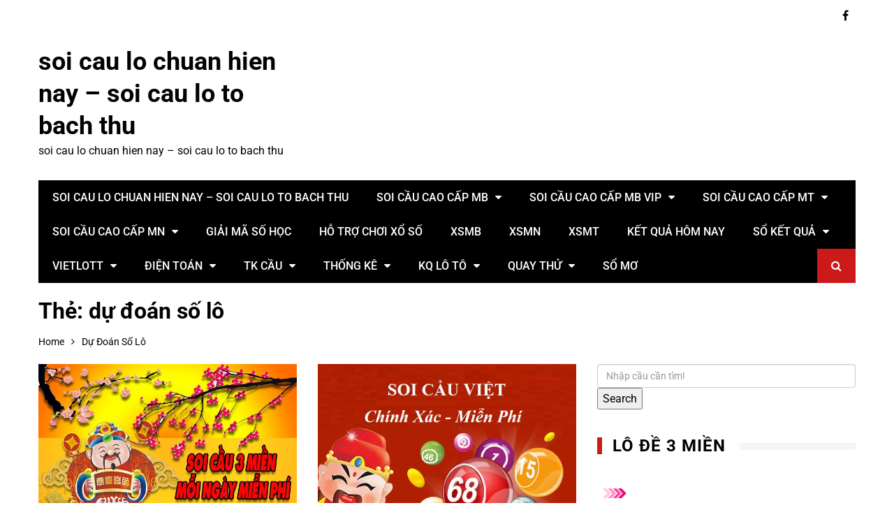

--- FILE ---
content_type: text/html; charset=utf-8
request_url: https://lotobachthulo.com/tag/du-doan-so-lo/
body_size: 11350
content:
<!doctype html><html lang="vi"><head><meta charset="UTF-8"><meta name="viewport" content="width=device-width, initial-scale=1"><link rel="profile" href="https://gmpg.org/xfn/11"><meta name='robots' content='index, follow, max-image-preview:large, max-snippet:-1, max-video-preview:-1' /><link type="text/css" media="all" href="https://lotobachthulo.com/wp-content/cache/breeze-minification/css/breeze_db0896f86a2721e251b2797fd148b30f.css" rel="stylesheet" /><title>d&#7921; &#273;o&aacute;n s&#7889; l&ocirc;</title><meta name="description" content="d&#7921; &#273;o&aacute;n s&#7889; l&ocirc; soi cau lo chuan hien nay - soi cau lo to bach thu" /><link rel="canonical" href="https://xs3mien.shop/tag/du-doan-so-lo/" /><meta property="og:locale" content="vi_VN" /><meta property="og:type" content="article" /><meta property="og:title" content="d&#7921; &#273;o&aacute;n s&#7889; l&ocirc;" /><meta property="og:description" content="d&#7921; &#273;o&aacute;n s&#7889; l&ocirc; soi cau lo chuan hien nay - soi cau lo to bach thu" /><meta property="og:url" content="https://xs3mien.shop/tag/du-doan-so-lo/" /><meta property="og:site_name" content="soi cau lo chuan hien nay - soi cau lo to bach thu" /><meta name="twitter:card" content="summary_large_image" /> <script type="application/ld+json" class="yoast-schema-graph">{"@context":"https://schema.org","@graph":[{"@type":"CollectionPage","@id":"https://xs3mien.shop/tag/du-doan-so-lo/","url":"https://xs3mien.shop/tag/du-doan-so-lo/","name":"d&#7921; &#273;o&aacute;n s&#7889; l&ocirc;","isPartOf":{"@id":"https://xs3mien.shop/#website"},"primaryImageOfPage":{"@id":"https://xs3mien.shop/tag/du-doan-so-lo/#primaryimage"},"image":{"@id":"https://xs3mien.shop/tag/du-doan-so-lo/#primaryimage"},"thumbnailUrl":"https://lotobachthulo.com/wp-content/uploads/2025/02/soi-c&#7847;u-3-c&agrave;ng-chu&#7849;n.jpg","description":"d&#7921; &#273;o&aacute;n s&#7889; l&ocirc; soi cau lo chuan hien nay - soi cau lo to bach thu","breadcrumb":{"@id":"https://xs3mien.shop/tag/du-doan-so-lo/#breadcrumb"},"inLanguage":"vi"},{"@type":"ImageObject","inLanguage":"vi","@id":"https://xs3mien.shop/tag/du-doan-so-lo/#primaryimage","url":"https://lotobachthulo.com/wp-content/uploads/2025/02/soi-c&#7847;u-3-c&agrave;ng-chu&#7849;n.jpg","contentUrl":"https://lotobachthulo.com/wp-content/uploads/2025/02/soi-c&#7847;u-3-c&agrave;ng-chu&#7849;n.jpg","width":680,"height":448},{"@type":"BreadcrumbList","@id":"https://xs3mien.shop/tag/du-doan-so-lo/#breadcrumb","itemListElement":[{"@type":"ListItem","position":1,"name":"Home","item":"https://xs3mien.shop/"},{"@type":"ListItem","position":2,"name":"d&#7921; &#273;o&aacute;n s&#7889; l&ocirc;"}]},{"@type":"WebSite","@id":"https://xs3mien.shop/#website","url":"https://xs3mien.shop/","name":"soi cau lo chuan hien nay - soi cau lo to bach thu","description":"soi cau lo chuan hien nay - soi cau lo to bach thu","potentialAction":[{"@type":"SearchAction","target":{"@type":"EntryPoint","urlTemplate":"https://xs3mien.shop/?s={search_term_string}"},"query-input":"required name=search_term_string"}],"inLanguage":"vi"}]}</script> <link rel='dns-prefetch' href='//fonts.googleapis.com' /><link rel="alternate" type="application/rss+xml" title="D&ograve;ng th&ocirc;ng tin soi cau lo chuan hien nay - soi cau lo to bach thu &raquo;" href="https://lotobachthulo.com/feed/" /><link rel="alternate" type="application/rss+xml" title="D&ograve;ng ph&#7843;n h&#7891;i soi cau lo chuan hien nay - soi cau lo to bach thu &raquo;" href="https://lotobachthulo.com/comments/feed/" /><link rel="alternate" type="application/rss+xml" title="D&ograve;ng th&ocirc;ng tin cho Th&#7867; soi cau lo chuan hien nay - soi cau lo to bach thu &raquo; d&#7921; &#273;o&aacute;n s&#7889; l&ocirc;" href="https://lotobachthulo.com/tag/du-doan-so-lo/feed/" /> <script type="text/javascript">/*  */
window._wpemojiSettings = {"baseUrl":"https:\/\/s.w.org\/images\/core\/emoji\/14.0.0\/72x72\/","ext":".png","svgUrl":"https:\/\/s.w.org\/images\/core\/emoji\/14.0.0\/svg\/","svgExt":".svg","source":{"concatemoji":"https:\/\/lotobachthulo.com\/wp-includes\/js\/wp-emoji-release.min.js?ver=6.4.7"}};
/*! This file is auto-generated */
!function(i,n){var o,s,e;function c(e){try{var t={supportTests:e,timestamp:(new Date).valueOf()};sessionStorage.setItem(o,JSON.stringify(t))}catch(e){}}function p(e,t,n){e.clearRect(0,0,e.canvas.width,e.canvas.height),e.fillText(t,0,0);var t=new Uint32Array(e.getImageData(0,0,e.canvas.width,e.canvas.height).data),r=(e.clearRect(0,0,e.canvas.width,e.canvas.height),e.fillText(n,0,0),new Uint32Array(e.getImageData(0,0,e.canvas.width,e.canvas.height).data));return t.every(function(e,t){return e===r[t]})}function u(e,t,n){switch(t){case"flag":return n(e,"\ud83c\udff3\ufe0f\u200d\u26a7\ufe0f","\ud83c\udff3\ufe0f\u200b\u26a7\ufe0f")?!1:!n(e,"\ud83c\uddfa\ud83c\uddf3","\ud83c\uddfa\u200b\ud83c\uddf3")&&!n(e,"\ud83c\udff4\udb40\udc67\udb40\udc62\udb40\udc65\udb40\udc6e\udb40\udc67\udb40\udc7f","\ud83c\udff4\u200b\udb40\udc67\u200b\udb40\udc62\u200b\udb40\udc65\u200b\udb40\udc6e\u200b\udb40\udc67\u200b\udb40\udc7f");case"emoji":return!n(e,"\ud83e\udef1\ud83c\udffb\u200d\ud83e\udef2\ud83c\udfff","\ud83e\udef1\ud83c\udffb\u200b\ud83e\udef2\ud83c\udfff")}return!1}function f(e,t,n){var r="undefined"!=typeof WorkerGlobalScope&&self instanceof WorkerGlobalScope?new OffscreenCanvas(300,150):i.createElement("canvas"),a=r.getContext("2d",{willReadFrequently:!0}),o=(a.textBaseline="top",a.font="600 32px Arial",{});return e.forEach(function(e){o[e]=t(a,e,n)}),o}function t(e){var t=i.createElement("script");t.src=e,t.defer=!0,i.head.appendChild(t)}"undefined"!=typeof Promise&&(o="wpEmojiSettingsSupports",s=["flag","emoji"],n.supports={everything:!0,everythingExceptFlag:!0},e=new Promise(function(e){i.addEventListener("DOMContentLoaded",e,{once:!0})}),new Promise(function(t){var n=function(){try{var e=JSON.parse(sessionStorage.getItem(o));if("object"==typeof e&&"number"==typeof e.timestamp&&(new Date).valueOf()<e.timestamp+604800&&"object"==typeof e.supportTests)return e.supportTests}catch(e){}return null}();if(!n){if("undefined"!=typeof Worker&&"undefined"!=typeof OffscreenCanvas&&"undefined"!=typeof URL&&URL.createObjectURL&&"undefined"!=typeof Blob)try{var e="postMessage("+f.toString()+"("+[JSON.stringify(s),u.toString(),p.toString()].join(",")+"));",r=new Blob([e],{type:"text/javascript"}),a=new Worker(URL.createObjectURL(r),{name:"wpTestEmojiSupports"});return void(a.onmessage=function(e){c(n=e.data),a.terminate(),t(n)})}catch(e){}c(n=f(s,u,p))}t(n)}).then(function(e){for(var t in e)n.supports[t]=e[t],n.supports.everything=n.supports.everything&&n.supports[t],"flag"!==t&&(n.supports.everythingExceptFlag=n.supports.everythingExceptFlag&&n.supports[t]);n.supports.everythingExceptFlag=n.supports.everythingExceptFlag&&!n.supports.flag,n.DOMReady=!1,n.readyCallback=function(){n.DOMReady=!0}}).then(function(){return e}).then(function(){var e;n.supports.everything||(n.readyCallback(),(e=n.source||{}).concatemoji?t(e.concatemoji):e.wpemoji&&e.twemoji&&(t(e.twemoji),t(e.wpemoji)))}))}((window,document),window._wpemojiSettings);
/*  */</script> <script type="text/javascript" id="breeze-prefetch-js-extra">/*  */
var breeze_prefetch = {"local_url":"https:\/\/lotobachthulo.com","ignore_remote_prefetch":"1","ignore_list":["\/","\/page\/(.)","\/wp-admin\/"]};
/*  */</script> <script type="text/javascript" src="https://lotobachthulo.com/wp-content/plugins/breeze/assets/js/js-front-end/breeze-prefetch-links.min.js?ver=2.1.6" id="breeze-prefetch-js"></script> <script type="text/javascript" src="https://lotobachthulo.com/wp-includes/js/jquery/jquery.min.js?ver=3.7.1" id="jquery-core-js"></script> <script type="text/javascript" src="https://lotobachthulo.com/wp-includes/js/jquery/jquery-migrate.min.js?ver=3.4.1" id="jquery-migrate-js"></script> <link rel="https://api.w.org/" href="https://lotobachthulo.com/wp-json/" /><link rel="alternate" type="application/json" href="https://lotobachthulo.com/wp-json/wp/v2/tags/369" /><link rel="EditURI" type="application/rsd+xml" title="RSD" href="https://lotobachthulo.com/xmlrpc.php?rsd" /><meta name="generator" content="WordPress 6.4.7" /> <script async src="https://lotobachthulo.com/wp-content/uploads/breeze/google/gtag.js?id=G-76RTHJNZDK"></script> <script>window.dataLayer = window.dataLayer || [];
			function gtag(){dataLayer.push(arguments);}
			gtag('js', new Date());
			gtag('config', 'G-76RTHJNZDK');</script> <link rel="icon" href="https://lotobachthulo.com/wp-content/uploads/2025/09/21.png" sizes="32x32" /><link rel="icon" href="https://lotobachthulo.com/wp-content/uploads/2025/09/21.png" sizes="192x192" /><link rel="apple-touch-icon" href="https://lotobachthulo.com/wp-content/uploads/2025/09/21.png" /><meta name="msapplication-TileImage" content="https://lotobachthulo.com/wp-content/uploads/2025/09/21.png" /></head><body class="archive tag tag-du-doan-so-lo tag-369 hfeed"><div class="page_wrap"><header class="km_general_header km_header_layout_one"><div class="top_header"><div class="km_container"><div class="row"><div class="col-md-8 col-sm-8 col-xs-12"><div class="top_left"></div></div><div class="col-md-4 col-sm-4 col-xs-12"><div class="top_right"><ul class="social_links"><li> <a href="#" target="_blank"><i class="fa fa-facebook"></i></a></li></ul></div></div></div></div></div><div class="bottom_header"><div class="km_container"><div class="row"><div class="col-md-4 col-sm-4 col-xs-12"><div class="logo_holder"><h1 class="site-title"> <a href="https://lotobachthulo.com/" rel="home"> soi cau lo chuan hien nay &#8211; soi cau lo to bach thu </a></h1><p class="site-description"> soi cau lo chuan hien nay &#8211; soi cau lo to bach thu</p></div></div></div><nav class="main_navigation"><div id="main-nav" class="primary_navigation"><ul id="menu-memu" class="menu"><li id="menu-item-16734" class="menu-item menu-item-type-post_type menu-item-object-page menu-item-home menu-item-16734"><a href="https://lotobachthulo.com/trang-chu/">soi cau lo chuan hien nay &ndash; soi cau lo to bach thu</a></li><li id="menu-item-17193" class="menu-item menu-item-type-taxonomy menu-item-object-category menu-item-has-children menu-item-17193"><a href="https://lotobachthulo.com/soi-cau-cao-cap-mb/">Soi c&#7847;u cao c&#7845;p mb</a><ul class="sub-menu"><li id="menu-item-16699" class="menu-item menu-item-type-post_type menu-item-object-page menu-item-16699"><a href="https://lotobachthulo.com/loto-ba-cang-vip-mb-sieu-chuan/">loto ba c&agrave;ng v&iacute;p mb si&ecirc;u chu&#7849;n</a></li><li id="menu-item-16700" class="menu-item menu-item-type-post_type menu-item-object-page menu-item-16700"><a href="https://lotobachthulo.com/loto-bach-thu-de-mb-sieu-chuan/">loto b&#7841;ch th&#7911; &#273;&#7873; mb si&ecirc;u chu&#7849;n</a></li><li id="menu-item-16701" class="menu-item menu-item-type-post_type menu-item-object-page menu-item-16701"><a href="https://lotobachthulo.com/loto-bach-thu-lo-kep-mb-sieu-chuan/">loto b&#7841;ch th&#7911; l&ocirc; k&eacute;p mb si&ecirc;u chu&#7849;n</a></li><li id="menu-item-16702" class="menu-item menu-item-type-post_type menu-item-object-page menu-item-16702"><a href="https://lotobachthulo.com/loto-bach-thu-lo-mb-sieu-chuan/">loto b&#7841;ch th&#7911; l&ocirc; mb si&ecirc;u chu&#7849;n</a></li><li id="menu-item-17123" class="menu-item menu-item-type-post_type menu-item-object-page menu-item-17123"><a href="https://lotobachthulo.com/loto-bach-thu-lo-2-nhay-mb-sieu-chuan/">loto b&#7841;ch th&#7911; l&ocirc; 2 nh&aacute;y mb si&ecirc;u chu&#7849;n</a></li><li id="menu-item-16708" class="menu-item menu-item-type-post_type menu-item-object-page menu-item-16708"><a href="https://lotobachthulo.com/loto-dan-de-4-con-mb-sieu-chuan/">loto d&agrave;n &#273;&#7873; 4 con mb si&ecirc;u chu&#7849;n</a></li><li id="menu-item-17126" class="menu-item menu-item-type-post_type menu-item-object-page menu-item-17126"><a href="https://lotobachthulo.com/loto-dan-de-6-con-mb-sieu-chuan/">loto d&agrave;n &#273;&#7873; 6 con mb si&ecirc;u chu&#7849;n</a></li><li id="menu-item-17125" class="menu-item menu-item-type-post_type menu-item-object-page menu-item-17125"><a href="https://lotobachthulo.com/loto-dan-de-8-con-mb-sieu-chuan/">loto d&agrave;n &#273;&#7873; 8 con mb si&ecirc;u chu&#7849;n</a></li><li id="menu-item-17124" class="menu-item menu-item-type-post_type menu-item-object-page menu-item-17124"><a href="https://lotobachthulo.com/loto-dan-de-10-con-mb-sieu-chuan/">loto d&agrave;n &#273;&#7873; 10 con mb si&ecirc;u chu&#7849;n</a></li><li id="menu-item-16709" class="menu-item menu-item-type-post_type menu-item-object-page menu-item-16709"><a href="https://lotobachthulo.com/loto-dan-de-dau-duoi-mb-sieu-chuan/">loto d&agrave;n &#273;&#7873; &#273;&#7847;u &#273;u&ocirc;i mb si&ecirc;u chu&#7849;n</a></li><li id="menu-item-16710" class="menu-item menu-item-type-post_type menu-item-object-page menu-item-16710"><a href="https://lotobachthulo.com/loto-dan-lo-10-con-mb-sieu-chuan/">loto d&agrave;n l&ocirc; 10 con mb si&ecirc;u chu&#7849;n</a></li><li id="menu-item-16711" class="menu-item menu-item-type-post_type menu-item-object-page menu-item-16711"><a href="https://lotobachthulo.com/loto-dan-lo-4-con-mb-sieu-chuan/">loto d&agrave;n l&ocirc; 4 con mb si&ecirc;u chu&#7849;n</a></li><li id="menu-item-16712" class="menu-item menu-item-type-post_type menu-item-object-page menu-item-16712"><a href="https://lotobachthulo.com/loto-dan-lo-6-con-mb-sieu-chuan/">loto d&agrave;n l&ocirc; 6 con mb si&ecirc;u chu&#7849;n</a></li></ul></li><li id="menu-item-17194" class="menu-item menu-item-type-taxonomy menu-item-object-category menu-item-has-children menu-item-17194"><a href="https://lotobachthulo.com/soi-cau-cao-cap-mb-vip/">Soi c&#7847;u cao c&#7845;p mb vip</a><ul class="sub-menu"><li id="menu-item-16713" class="menu-item menu-item-type-post_type menu-item-object-page menu-item-16713"><a href="https://lotobachthulo.com/loto-dan-lo-8-con-mb-sieu-chuan/">loto d&agrave;n l&ocirc; 8 con mb si&ecirc;u chu&#7849;n</a></li><li id="menu-item-16705" class="menu-item menu-item-type-post_type menu-item-object-page menu-item-16705"><a href="https://lotobachthulo.com/loto-cap-3-cang-vip-mb-sieu-chuan/">loto c&#7863;p 3 c&agrave;ng v&iacute;p mb si&ecirc;u chu&#7849;n</a></li><li id="menu-item-16720" class="menu-item menu-item-type-post_type menu-item-object-page menu-item-16720"><a href="https://lotobachthulo.com/loto-lo-xien-2-mb-sieu-chuan/">loto l&ocirc; xi&ecirc;n 2 mb si&ecirc;u chu&#7849;n</a></li><li id="menu-item-16721" class="menu-item menu-item-type-post_type menu-item-object-page menu-item-16721"><a href="https://lotobachthulo.com/loto-lo-xien-3-mb-sieu-chuan/">loto l&ocirc; xi&ecirc;n 3 mb si&ecirc;u chu&#7849;n</a></li><li id="menu-item-16728" class="menu-item menu-item-type-post_type menu-item-object-page menu-item-16728"><a href="https://lotobachthulo.com/loto-song-thu-lo-kep-mb-sieu-chuan/">loto song th&#7911; l&ocirc; k&eacute;p mb si&ecirc;u chu&#7849;n</a></li><li id="menu-item-16727" class="menu-item menu-item-type-post_type menu-item-object-page menu-item-16727"><a href="https://lotobachthulo.com/loto-song-thu-de-mb-sieu-chuan/">loto song th&#7911; &#273;&#7873; mb si&ecirc;u chu&#7849;n</a></li><li id="menu-item-16729" class="menu-item menu-item-type-post_type menu-item-object-page menu-item-16729"><a href="https://lotobachthulo.com/loto-song-thu-lo-mb-sieu-chuan/">loto song th&#7911; l&ocirc; mb si&ecirc;u chu&#7849;n</a></li><li id="menu-item-16722" class="menu-item menu-item-type-post_type menu-item-object-page menu-item-16722"><a href="https://lotobachthulo.com/loto-lo-xien-4-mb-sieu-chuan/">loto l&ocirc; xi&ecirc;n 4 mb si&ecirc;u chu&#7849;n</a></li></ul></li><li id="menu-item-17196" class="menu-item menu-item-type-taxonomy menu-item-object-category menu-item-has-children menu-item-17196"><a href="https://lotobachthulo.com/soi-cau-cao-cap-mt/">Soi c&#7847;u cao c&#7845;p mt</a><ul class="sub-menu"><li id="menu-item-16704" class="menu-item menu-item-type-post_type menu-item-object-page menu-item-16704"><a href="https://lotobachthulo.com/loto-bao-lo-mt-sieu-chuan/">loto bao l&ocirc; mt si&ecirc;u chu&#7849;n</a></li><li id="menu-item-16707" class="menu-item menu-item-type-post_type menu-item-object-page menu-item-16707"><a href="https://lotobachthulo.com/loto-cap-xiu-chu-mt-sieu-chuan/">loto c&#7863;p x&iacute;u ch&#7911; mt si&ecirc;u chu&#7849;n</a></li><li id="menu-item-16715" class="menu-item menu-item-type-post_type menu-item-object-page menu-item-16715"><a href="https://lotobachthulo.com/loto-dac-biet-mt-sieu-chuan/">loto &#273;&#7863;c bi&#7879;t mt si&ecirc;u chu&#7849;n</a></li><li id="menu-item-16717" class="menu-item menu-item-type-post_type menu-item-object-page menu-item-16717"><a href="https://lotobachthulo.com/loto-giai-tam-mt-sieu-chuan/">loto gi&#7843;i t&aacute;m mt si&ecirc;u chu&#7849;n</a></li><li id="menu-item-16719" class="menu-item menu-item-type-post_type menu-item-object-page menu-item-16719"><a href="https://lotobachthulo.com/loto-lo-3-mt-sieu-chuan/">loto l&ocirc; 3 s&#7889; mt si&ecirc;u chu&#7849;n</a></li><li id="menu-item-16724" class="menu-item menu-item-type-post_type menu-item-object-page menu-item-16724"><a href="https://lotobachthulo.com/loto-dau-duoi-giai-8-mt-sieu-chuan/">loto s&#7899; &#273;&#7847;u &#273;u&ocirc;i gi&#7843;i 8 mt si&ecirc;u chu&#7849;n</a></li><li id="menu-item-16726" class="menu-item menu-item-type-post_type menu-item-object-page menu-item-16726"><a href="https://lotobachthulo.com/loto-dau-duoi-giai-dac-biett-mt-sieu-chuan/">loto s&#7899; &#273;&#7847;u &#273;u&ocirc;i gi&#7843;i &#273;&#7863;c bi&#7879;t mt si&ecirc;u chu&#7849;n</a></li><li id="menu-item-16731" class="menu-item menu-item-type-post_type menu-item-object-page menu-item-16731"><a href="https://lotobachthulo.com/loto-song-thu-lo-mt-sieu-chuan/">loto song th&#7911; l&ocirc; mt si&ecirc;u chu&#7849;n</a></li><li id="menu-item-16733" class="menu-item menu-item-type-post_type menu-item-object-page menu-item-16733"><a href="https://lotobachthulo.com/loto-xiu-chu-mt-sieu-chuan/">loto x&iacute;u ch&#7911; mt si&ecirc;u chu&#7849;n</a></li></ul></li><li id="menu-item-17195" class="menu-item menu-item-type-taxonomy menu-item-object-category menu-item-has-children menu-item-17195"><a href="https://lotobachthulo.com/soi-cau-cao-cap-mn/">Soi c&#7847;u cao c&#7845;p mn</a><ul class="sub-menu"><li id="menu-item-16703" class="menu-item menu-item-type-post_type menu-item-object-page menu-item-16703"><a href="https://lotobachthulo.com/loto-bao-lo-mn-sieu-chuan/">loto bao l&ocirc; mn si&ecirc;u chu&#7849;n</a></li><li id="menu-item-16706" class="menu-item menu-item-type-post_type menu-item-object-page menu-item-16706"><a href="https://lotobachthulo.com/loto-cap-xiu-chu-mn-sieu-chuan/">loto c&#7863;p x&iacute;u ch&#7911; mn si&ecirc;u chu&#7849;n</a></li><li id="menu-item-16714" class="menu-item menu-item-type-post_type menu-item-object-page menu-item-16714"><a href="https://lotobachthulo.com/loto-dac-biet-mn-sieu-chuan/">loto &#273;&#7863;c bi&#7879;t mn si&ecirc;u chu&#7849;n</a></li><li id="menu-item-16716" class="menu-item menu-item-type-post_type menu-item-object-page menu-item-16716"><a href="https://lotobachthulo.com/loto-giai-tam-mn-sieu-chuan/">loto gi&#7843;i t&aacute;m mn si&ecirc;u chu&#7849;n</a></li><li id="menu-item-16718" class="menu-item menu-item-type-post_type menu-item-object-page menu-item-16718"><a href="https://lotobachthulo.com/loto-lo-3-mn-sieu-chuan/">loto l&ocirc; 3 s&#7889; mn si&ecirc;u chu&#7849;n</a></li><li id="menu-item-16723" class="menu-item menu-item-type-post_type menu-item-object-page menu-item-16723"><a href="https://lotobachthulo.com/loto-dau-duoi-giai-8-mn-sieu-chuan/">loto s&#7899; &#273;&#7847;u &#273;u&ocirc;i gi&#7843;i 8 mn si&ecirc;u chu&#7849;n</a></li><li id="menu-item-16725" class="menu-item menu-item-type-post_type menu-item-object-page menu-item-16725"><a href="https://lotobachthulo.com/loto-dau-duoi-giai-dac-biett-mn-sieu-chuan/">loto s&#7899; &#273;&#7847;u &#273;u&ocirc;i gi&#7843;i &#273;&#7863;c bi&#7879;t mn si&ecirc;u chu&#7849;n</a></li><li id="menu-item-16730" class="menu-item menu-item-type-post_type menu-item-object-page menu-item-16730"><a href="https://lotobachthulo.com/loto-song-thu-lo-mn-sieu-chuan/">loto song th&#7911; l&ocirc; mn si&ecirc;u chu&#7849;n</a></li><li id="menu-item-16732" class="menu-item menu-item-type-post_type menu-item-object-page menu-item-16732"><a href="https://lotobachthulo.com/loto-xiu-chu-mn-sieu-chuan/">loto x&iacute;u ch&#7911; mn si&ecirc;u chu&#7849;n</a></li></ul></li><li id="menu-item-17191" class="menu-item menu-item-type-taxonomy menu-item-object-category menu-item-17191"><a href="https://lotobachthulo.com/giai-ma-so-hoc/">Gi&#7843;i m&atilde; s&#7889; h&#7885;c</a></li><li id="menu-item-17192" class="menu-item menu-item-type-taxonomy menu-item-object-category menu-item-17192"><a href="https://lotobachthulo.com/ho-tro-choi-xo-so/">H&#7895; tr&#7907; ch&#417;i x&#7893; s&#7889;</a></li><li id="menu-item-17758" class="menu-item menu-item-type-post_type menu-item-object-post menu-item-17758"><a href="https://lotobachthulo.com/xsmb-kqxsmb-ket-qua-xsmb-mien-phi/">XSMB</a></li><li id="menu-item-17759" class="menu-item menu-item-type-post_type menu-item-object-post menu-item-17759"><a href="https://lotobachthulo.com/xsmn-kqxsmn-ket-qua-xsmn-mien-phi/">XSMN</a></li><li id="menu-item-17760" class="menu-item menu-item-type-post_type menu-item-object-post menu-item-17760"><a href="https://lotobachthulo.com/xsmt-kqxsmt-ket-qua-xsmt-mien-phi/">XSMT</a></li><li id="menu-item-17761" class="menu-item menu-item-type-post_type menu-item-object-post menu-item-17761"><a href="https://lotobachthulo.com/ket-qua-xo-so-3-mien-mien-phi/">K&#7871;t qu&#7843; h&ocirc;m nay</a></li><li id="menu-item-17762" class="menu-item menu-item-type-post_type menu-item-object-post menu-item-has-children menu-item-17762"><a href="https://lotobachthulo.com/xsmb-30-ngay-so-ket-qua-mien-bac-mien-phi/">S&#7893; k&#7871;t qu&#7843;</a><ul class="sub-menu"><li id="menu-item-17763" class="menu-item menu-item-type-post_type menu-item-object-post menu-item-17763"><a href="https://lotobachthulo.com/xsmb-30-ngay-so-ket-qua-mien-bac-mien-phi/">S&#7893; k&#7871;t qu&#7843; XSMB</a></li><li id="menu-item-17764" class="menu-item menu-item-type-post_type menu-item-object-post menu-item-17764"><a href="https://lotobachthulo.com/xsmn-30-ngay-so-ket-qua-mien-nam-mien-phi/">S&#7893; k&#7871;t qu&#7843; XSMN</a></li><li id="menu-item-17765" class="menu-item menu-item-type-post_type menu-item-object-post menu-item-17765"><a href="https://lotobachthulo.com/xsmt-30-ngay-so-ket-qua-mien-trung-mien-phi/">S&#7893; k&#7871;t qu&#7843; XSMT</a></li></ul></li><li id="menu-item-17766" class="menu-item menu-item-type-post_type menu-item-object-post menu-item-has-children menu-item-17766"><a href="https://lotobachthulo.com/xo-so-vietlott-mien-phi/">Vietlott</a><ul class="sub-menu"><li id="menu-item-17767" class="menu-item menu-item-type-post_type menu-item-object-post menu-item-17767"><a href="https://lotobachthulo.com/xo-so-vietlott-mien-phi/">X&#7893; s&#7889; Vietlott</a></li><li id="menu-item-17768" class="menu-item menu-item-type-post_type menu-item-object-post menu-item-17768"><a href="https://lotobachthulo.com/xo-so-mega-6-45-mien-phi/">X&#7893; s&#7889; Mega 6/45</a></li><li id="menu-item-17769" class="menu-item menu-item-type-post_type menu-item-object-post menu-item-17769"><a href="https://lotobachthulo.com/xo-so-power-6-55-mien-phi/">X&#7893; s&#7889; Power 6/55</a></li><li id="menu-item-17770" class="menu-item menu-item-type-post_type menu-item-object-post menu-item-17770"><a href="https://lotobachthulo.com/xo-so-max-3d-ket-qua-xo-so-dien-toan-max-3d-mien-phi/">Max 3D</a></li><li id="menu-item-17771" class="menu-item menu-item-type-post_type menu-item-object-post menu-item-17771"><a href="https://lotobachthulo.com/xo-so-max-4d-ket-qua-xo-so-dien-toan-max-4d-mien-phi/">Max 4D</a></li><li id="menu-item-17772" class="menu-item menu-item-type-post_type menu-item-object-post menu-item-17772"><a href="https://lotobachthulo.com/thong-ke-ve-nhieu-it-xs-mega-6-45-mien-phi/">Th&#7889;ng k&ecirc;</a></li></ul></li><li id="menu-item-17773" class="menu-item menu-item-type-post_type menu-item-object-post menu-item-has-children menu-item-17773"><a href="https://lotobachthulo.com/xo-so-dien-toan-6x36-mien-phi/">&#272;i&#7879;n to&aacute;n</a><ul class="sub-menu"><li id="menu-item-17774" class="menu-item menu-item-type-post_type menu-item-object-post menu-item-17774"><a href="https://lotobachthulo.com/xo-so-dien-toan-6x36-mien-phi/">X&#7893; s&#7889; &#273;i&#7879;n to&aacute;n 6&#215;36</a></li><li id="menu-item-17775" class="menu-item menu-item-type-post_type menu-item-object-post menu-item-17775"><a href="https://lotobachthulo.com/xo-so-dien-toan-123-mien-phi/">X&#7893; s&#7889; &#273;i&#7879;n to&aacute;n 123</a></li><li id="menu-item-17791" class="menu-item menu-item-type-post_type menu-item-object-post menu-item-17791"><a href="https://lotobachthulo.com/xo-so-than-tai-mien-phi/">X&#7893; s&#7889; th&#7847;n t&agrave;i</a></li></ul></li><li id="menu-item-17792" class="menu-item menu-item-type-post_type menu-item-object-post menu-item-has-children menu-item-17792"><a href="https://lotobachthulo.com/cau-bach-thu-mb-mien-phi/">TK C&#7847;u</a><ul class="sub-menu"><li id="menu-item-17793" class="menu-item menu-item-type-post_type menu-item-object-post menu-item-17793"><a href="https://lotobachthulo.com/cau-bach-thu-mb-mien-phi/">C&#7847;u b&#7841;ch th&#7911; (MB)</a></li><li id="menu-item-17794" class="menu-item menu-item-type-post_type menu-item-object-post menu-item-17794"><a href="https://lotobachthulo.com/cau-lat-lien-tuc-mb-mien-phi/">C&#7847;u l&#7853;t li&ecirc;n t&#7909;c (MB)</a></li><li id="menu-item-17795" class="menu-item menu-item-type-post_type menu-item-object-post menu-item-17795"><a href="https://lotobachthulo.com/cau-ve-ca-cap-mb-mien-phi/">C&#7847;u v&#7873; c&#7843; c&#7863;p (MB)</a></li><li id="menu-item-17796" class="menu-item menu-item-type-post_type menu-item-object-post menu-item-17796"><a href="https://lotobachthulo.com/cau-ve-nhieu-nhay-mb-mien-phi/">C&#7847;u v&#7873; nhi&#7873;u nh&aacute;y (MB)</a></li></ul></li><li id="menu-item-17797" class="menu-item menu-item-type-post_type menu-item-object-post menu-item-has-children menu-item-17797"><a href="https://lotobachthulo.com/thong-ke-dau-duoi-mien-phi/">Th&#7889;ng k&ecirc;</a><ul class="sub-menu"><li id="menu-item-17798" class="menu-item menu-item-type-post_type menu-item-object-post menu-item-17798"><a href="https://lotobachthulo.com/thong-ke-dau-duoi-mien-phi/">Th&#7889;ng k&ecirc; &#273;&#7847;u &#273;u&ocirc;i</a></li><li id="menu-item-17799" class="menu-item menu-item-type-post_type menu-item-object-post menu-item-17799"><a href="https://lotobachthulo.com/thong-ke-lo-gan-mien-phi/">Th&#7889;ng k&ecirc; l&ocirc; gan</a></li><li id="menu-item-17800" class="menu-item menu-item-type-post_type menu-item-object-post menu-item-17800"><a href="https://lotobachthulo.com/lo-xien-thong-ke-lo-xien-mien-phi/">Th&#7889;ng k&ecirc; l&ocirc; xi&ecirc;n</a></li><li id="menu-item-17801" class="menu-item menu-item-type-post_type menu-item-object-post menu-item-17801"><a href="https://lotobachthulo.com/lo-kep-thong-ke-lo-kep-mien-phi/">Th&#7889;ng k&ecirc; l&ocirc; k&eacute;p</a></li><li id="menu-item-17802" class="menu-item menu-item-type-post_type menu-item-object-post menu-item-17802"><a href="https://lotobachthulo.com/thong-ke-lo-to-theo-dau-mien-phi/">Th&#7889;ng k&ecirc; &#272;&#7847;u</a></li><li id="menu-item-17803" class="menu-item menu-item-type-post_type menu-item-object-post menu-item-17803"><a href="https://lotobachthulo.com/thong-ke-lo-to-theo-duoi-mien-phi/">Th&#7889;ng k&ecirc; &#272;u&ocirc;i</a></li><li id="menu-item-17804" class="menu-item menu-item-type-post_type menu-item-object-post menu-item-17804"><a href="https://lotobachthulo.com/thong-ke-dau-duoi-mien-phi-2/">Th&#7889;ng k&ecirc; &#272;&#7847;u &ndash; &#272;u&ocirc;i</a></li><li id="menu-item-17805" class="menu-item menu-item-type-post_type menu-item-object-post menu-item-17805"><a href="https://lotobachthulo.com/thong-ke-lo-to-theo-tong-mien-phi/">Th&#7889;ng k&ecirc; T&#7893;ng</a></li><li id="menu-item-17806" class="menu-item menu-item-type-post_type menu-item-object-post menu-item-17806"><a href="https://lotobachthulo.com/thong-ke-tan-suat-xuat-hien-mien-phi/">T&#7847;n su&#7845;t xu&#7845;t hi&#7879;n</a></li><li id="menu-item-17807" class="menu-item menu-item-type-post_type menu-item-object-post menu-item-17807"><a href="https://lotobachthulo.com/thong-ke-loto-tu-00-99-mien-phi/">TK t&#7915; 00 &#273;&#7871;n 99</a></li></ul></li><li id="menu-item-17823" class="menu-item menu-item-type-post_type menu-item-object-post menu-item-has-children menu-item-17823"><a href="https://lotobachthulo.com/loto-mien-bac-mien-phi/">KQ L&ocirc; t&ocirc;</a><ul class="sub-menu"><li id="menu-item-17824" class="menu-item menu-item-type-post_type menu-item-object-post menu-item-17824"><a href="https://lotobachthulo.com/loto-mien-bac-mien-phi/">B&#7843;ng loto MB</a></li><li id="menu-item-17825" class="menu-item menu-item-type-post_type menu-item-object-post menu-item-17825"><a href="https://lotobachthulo.com/loto-mien-nam-mien-phi/">B&#7843;ng loto MN</a></li><li id="menu-item-17826" class="menu-item menu-item-type-post_type menu-item-object-post menu-item-17826"><a href="https://lotobachthulo.com/loto-mien-trung-mien-phi/">B&#7843;ng loto MT</a></li></ul></li><li id="menu-item-17827" class="menu-item menu-item-type-post_type menu-item-object-post menu-item-has-children menu-item-17827"><a href="https://lotobachthulo.com/quay-thu-xo-so-mien-bac-mien-phi/">Quay th&#7917;</a><ul class="sub-menu"><li id="menu-item-17828" class="menu-item menu-item-type-post_type menu-item-object-post menu-item-17828"><a href="https://lotobachthulo.com/quay-thu-xo-so-mien-bac-mien-phi/">Quay th&#7917; XSMB</a></li><li id="menu-item-17829" class="menu-item menu-item-type-post_type menu-item-object-post menu-item-17829"><a href="https://lotobachthulo.com/quay-thu-xo-so-mien-nam-mien-phi/">Quay th&#7917; XSMN</a></li><li id="menu-item-17830" class="menu-item menu-item-type-post_type menu-item-object-post menu-item-17830"><a href="https://lotobachthulo.com/quay-thu-xo-so-mien-trung-mien-phi/">Quay th&#7917; XSMT</a></li><li id="menu-item-17831" class="menu-item menu-item-type-post_type menu-item-object-post menu-item-17831"><a href="https://lotobachthulo.com/quay-thu-vietlott-quay-thu-kqxs-mien-phi/">Quay th&#7917; Vietlott</a></li></ul></li><li id="menu-item-17832" class="menu-item menu-item-type-post_type menu-item-object-post menu-item-17832"><a href="https://lotobachthulo.com/so-mo-lo-de-mien-phi/">S&#7893; m&#417;</a></li></ul></div><div class="modal fade search_modal" tabindex="-1" role="dialog" aria-labelledby="myLargeModalLabel"><div class="modal-dialog modal-lg" role="document"><div class="modal-content"> <button type="button" class="close" data-dismiss="modal" aria-label="Close"> <span aria-hidden="true">&times;</span> </button><div class="search_form"><form role="search" method="get" id="search-form" class="search-form clearfix" action="https://lotobachthulo.com/" > <input type="text" value="" name="s" id="s" class="form-control" placeholder="Search" > <button type="submit" id="searchsubmit" value="Search"> <i class="fa fa-search" aria-hidden="true"></i> </button></form></div></div></div></div></nav></div></div></header><div class="left_and_right_sidebar_wrapper listpage_wrapper listpage_layout_one_wrapper"><div class="km_container"><div class="breadcrumb"><div class="list_title"><h2> <span>Th&#7867;: <span>d&#7921; &#273;o&aacute;n s&#7889; l&ocirc;</span></span></h2></div><nav role="navigation" aria-label="Breadcrumbs" class="breadcrumb-trail breadcrumbs" itemprop="breadcrumb"><ul class="trail-items" itemscope itemtype="http://schema.org/BreadcrumbList"><meta name="numberOfItems" content="2" /><meta name="itemListOrder" content="Ascending" /><li itemprop="itemListElement" itemscope itemtype="http://schema.org/ListItem" class="trail-item trail-begin"><a href="https://lotobachthulo.com/" rel="home" itemprop="item"><span itemprop="name">Home</span></a><meta itemprop="position" content="1" /></li><li itemprop="itemListElement" itemscope itemtype="http://schema.org/ListItem" class="trail-item trail-end"><span itemprop="item"><span itemprop="name">d&#7921; &#273;o&aacute;n s&#7889; l&ocirc;</span></span><meta itemprop="position" content="2" /></li></ul></nav></div><div class="row"><div class="col-md-8 col-sm-12 col-xs-12 sticky_portion page_wrap_with_sidebar"><div id="primary" class="content-area"><main id="main" class="site-main"><section class="listpage listpage_layout_one km_posts_widget_layout_five"><div class="km_p_w_f_inner_wrapper"><div class="masonary_grid"><article id="post-16632" class="masonary_grid_item post-16632 post type-post status-publish format-standard has-post-thumbnail hentry category-soi-cau-cao-cap-mt tag-du-doan-so-lo tag-soi-cau-song-thu tag-soi-cau-song-thu-lo-mt tag-song-thu-lo-cao-cap tag-song-thu-lo-mt tag-song-thu-lo-vip-360 tag-song-thu-lo-vip-mien-trung tag-song-thu-lo-vip-nhat tag-song-thu-lo-xo-so-mien-trung tag-song-thu-lo-xo-so-mien-trung-bao-nhieu-tien tag-song-thu-lo-xs-mien-trung-sieu-chuan tag-song-thu-lo-xsmt tag-song-thu-lo-xsmt-chinh-xac tag-song-thu-lo-xsmt-vip tag-song-thu-loto-xsmt-vip tag-song-thu-sieu-vip tag-stl-hom-nay tag-stl-mien-trung tag-stl-mien-trung-ngay-hom-nay tag-stl-mlb tag-stl-mt tag-stl-xsmt tag-sxmt tag-tan-suat-song-thu-lo tag-tham-khao-song-thu-lo tag-tham-khao-song-thu-xsmt tag-than-lo-doan-so-3-mien tag-the-nao-la-song-thu-lo tag-thong-ke-2-so-cuoi-song-thu-lo-mien-trung tag-thong-ke-lo-song-thu-nuoi-3-ngay tag-thong-ke-song-thu-lo tag-thong-ke-song-thu-lo-mien-trung tag-thong-ke-song-thu-lo-mien-trung-an-to tag-thong-ke-song-thu-lo-mien-trung-chuan tag-thong-ke-song-thu-lo-mt tag-tin-mat-soi-cau-chuan-hom-nay-song-thu-lo-mien-trung tag-tk-song-thu-lo tag-tong-hoi-httl-mien-trung tag-tong-hop-cach-danh-song-thu-lo-chuan-xac-nhat tag-top-3-cach-danh-song-thu-lo-mien-trung tag-trung-4-so-cuoi-song-thu-lo-mien-trung tag-trung-so-cuoi-song-thu-lo-mien-trung tag-xem-kq-lo-song-thu-mt-hom-nay tag-xem-song-thu-lo tag-xin-so-song-thu-lo-hom-nay tag-xin-so-song-thu-lo-mt-hom-nay tag-xo-so-mien-trung tag-xo-so-mien-trung-hom-nay tag-xong-thu-lo tag-xong-thu-lo-hom-nay tag-xong-thu-lo-mien-trung-la-gi tag-xs-cau-dep-song-thu-lo-mt tag-xskt-mien-trung-chu-nhat tag-xskt-mien-trung-hom-nay tag-xskt-mien-trung-hom-qua tag-xsmt-cau-dep-song-thu-lo-mt tag-xsmt-chuan-song-thu-lo tag-xsmt-soi-cau tag-xsmt-soi-cau-song-thu-lo-sieu-chuan"><div class="card post_card"><div class="post_fimage img_hover_animation"> <a href="https://lotobachthulo.com/loto-song-thu-lo-mt-sieu-chuan/"> <a class="post-thumbnail" href="https://lotobachthulo.com/loto-song-thu-lo-mt-sieu-chuan/" aria-hidden="true"> <img loading="lazy" width="680" height="448" src="https://lotobachthulo.com/wp-content/uploads/2025/02/soi-c&#7847;u-3-c&agrave;ng-chu&#7849;n.jpg" class="attachment-post-thumbnail size-post-thumbnail wp-post-image" alt="loto song th&#7911; l&ocirc; mt si&ecirc;u chu&#7849;n" decoding="async" fetchpriority="high" srcset="https://lotobachthulo.com/wp-content/uploads/2025/02/soi-c&#7847;u-3-c&agrave;ng-chu&#7849;n.jpg 680w, https://lotobachthulo.com/wp-content/uploads/2025/02/soi-c&#7847;u-3-c&agrave;ng-chu&#7849;n-300x198.jpg 300w" sizes="(max-width: 680px) 100vw, 680px" /> </a></a></div><div class="post_details_holder"><div class="post_meta"><ul><li class="posted_date"> <span> <a href="https://lotobachthulo.com/loto-song-thu-lo-mt-sieu-chuan/" rel="bookmark"> <time class="entry-date published" datetime=""></time><time class="updated" datetime=""></time> </a> </span></li><li class="author"> <span> <a href="https://lotobachthulo.com/author/dev-singsing/"> </a> </span></li></ul></div><div class="post_title"><h3> <a href="https://lotobachthulo.com/loto-song-thu-lo-mt-sieu-chuan/"> loto song th&#7911; l&ocirc; mt si&ecirc;u chu&#7849;n </a></h3></div><div class="the_contant"><p>l&ocirc; gan mi&#7873;n trung, l&ocirc; &#273;&#7865;p mi&#7873;n trung h&ocirc;m nay, s&#7899; &#273;&#7847;u &#273;u&ocirc;i mt, l&ocirc; &#273;&#7865;p mi&#7873;n trung, l&ocirc; mi&#7873;n trung, l&ocirc; &#273;&#7873; mi&#7873;n trung,</p></div></div></div></article><article id="post-17276" class="masonary_grid_item post-17276 post type-post status-publish format-standard has-post-thumbnail hentry category-giai-ma-so-hoc tag-du-doan-so-lo tag-phuong-phap-soi-cau-lo-chuan tag-soi-cau tag-soi-lo-chuan"><div class="card post_card"><div class="post_fimage img_hover_animation"> <a href="https://lotobachthulo.com/4-phuong-phap-soi-cau-lo-chinh-xac-100-moi-nhat-2025/"> <a class="post-thumbnail" href="https://lotobachthulo.com/4-phuong-phap-soi-cau-lo-chinh-xac-100-moi-nhat-2025/" aria-hidden="true"> <img loading="lazy" width="600" height="400" src="https://lotobachthulo.com/wp-content/uploads/2025/02/may-tinh-du-doan.jpg" class="attachment-post-thumbnail size-post-thumbnail wp-post-image" alt="4 ph&#432;&#417;ng ph&aacute;p soi c&#7847;u l&ocirc; ch&iacute;nh x&aacute;c 100% m&#7899;i nh&#7845;t 2025" decoding="async" srcset="https://lotobachthulo.com/wp-content/uploads/2025/02/may-tinh-du-doan.jpg 600w, https://lotobachthulo.com/wp-content/uploads/2025/02/may-tinh-du-doan-300x200.jpg 300w" sizes="(max-width: 600px) 100vw, 600px" /> </a></a></div><div class="post_details_holder"><div class="post_meta"><ul><li class="posted_date"> <span> <a href="https://lotobachthulo.com/4-phuong-phap-soi-cau-lo-chinh-xac-100-moi-nhat-2025/" rel="bookmark"> <time class="entry-date published" datetime=""></time><time class="updated" datetime=""></time> </a> </span></li><li class="author"> <span> <a href="https://lotobachthulo.com/author/dev-singsing/"> </a> </span></li></ul></div><div class="post_title"><h3> <a href="https://lotobachthulo.com/4-phuong-phap-soi-cau-lo-chinh-xac-100-moi-nhat-2025/"> 4 ph&#432;&#417;ng ph&aacute;p soi c&#7847;u l&ocirc; ch&iacute;nh x&aacute;c 100% m&#7899;i nh&#7845;t 2025 </a></h3></div><div class="the_contant"><p>4 ph&#432;&#417;ng ph&aacute;p soi c&#7847;u l&ocirc; ch&iacute;nh x&aacute;c 100% m&#7899;i nh&#7845;t 2020</p></div></div></div></article></div></div></section><div class="row clearfix"><div class="col-sm-12"></div></div></main></div></div><div class="col-md-4 col-sm-12 col-xs-12 sticky_portion"><aside id="secondary" class="widget-area"><div id="custom_html-4" class="widget_text widget widget_custom_html"><div class="textwidget custom-html-widget"><form action="https://www.google.com/search" class="searchform" method="get" name="searchform" target="_blank"> <input name="sitesearch" type="hidden" value="lotobachthulo.com"> <input autocomplete="on" class="form-control search" name="q" placeholder="Nh&#7853;p c&#7847;u c&#7847;n t&igrave;m!" required="required"  type="text"> <button class="button" type="submit">Search</button></form></div></div><div id="custom_html-3" class="widget_text widget widget_custom_html"><div class="widget_title"><h3>L&Ocirc; &#272;&#7872; 3 MI&#7872;N</h3></div><div class="textwidget custom-html-widget"><h6><strong><img loading="lazy" class="alignnone wp-image-435" src="/wp-content/uploads/2025/04/mui-ten.gif" alt="" width="50" height="35" /> <a href="/xsmb-kqxsmb-ket-qua-xsmb-sieu-mien-phi/">XSMB</a> </strong></h6><h6><strong><img loading="lazy" class="alignnone wp-image-435" src="/wp-content/uploads/2025/04/mui-ten.gif" alt="" width="50" height="35" /> <a href="/xsmn-kqxsmn-ket-qua-xsmn-sieu-mien-phi/">XSMN</a> </strong></h6><h6><strong><img loading="lazy" class="alignnone wp-image-435" src="/wp-content/uploads/2025/04/mui-ten.gif" alt="" width="50" height="35" /> <a href="/xsmt-kqxsmt-ket-qua-xsmt-sieu-mien-phi/">XSMT</a> </strong></h6><h6><strong><img loading="lazy" class="alignnone wp-image-435" src="/wp-content/uploads/2025/04/mui-ten.gif" alt="" width="50" height="35" /> <a href="/ket-qua-xo-so-3-mien-sieu-mien-phi/">K&#7871;t qu&#7843; h&ocirc;m nay</a> </strong></h6><h6><strong><img loading="lazy" class="alignnone wp-image-435" src="/wp-content/uploads/2025/04/mui-ten.gif" alt="" width="50" height="35" /> <a href="/xsmb-30-ngay-so-ket-qua-mien-bac-sieu-mien-phi/">S&#7893; k&#7871;t qu&#7843; XSMB</a> </strong></h6><h6><strong><img loading="lazy" class="alignnone wp-image-435" src="/wp-content/uploads/2025/04/mui-ten.gif" alt="" width="50" height="35" /> <a href="/xsmn-30-ngay-so-ket-qua-mien-nam-sieu-mien-phi/">S&#7893; k&#7871;t qu&#7843; XSMN</a> </strong></h6><h6><strong><img loading="lazy" class="alignnone wp-image-435" src="/wp-content/uploads/2025/04/mui-ten.gif" alt="" width="50" height="35" /> <a href="/xsmt-30-ngay-so-ket-qua-mien-trung-sieu-mien-phi/">S&#7893; k&#7871;t qu&#7843; XSMT</a> </strong></h6><h6><strong><img loading="lazy" class="alignnone wp-image-435" src="/wp-content/uploads/2025/04/mui-ten.gif" alt="" width="50" height="35" /> <a href="/xo-so-vietlott-sieu-mien-phi/">X&#7893; s&#7889; vietlott</a> </strong></h6><h6><strong><img loading="lazy" class="alignnone wp-image-435" src="/wp-content/uploads/2025/04/mui-ten.gif" alt="" width="50" height="35" /> <a href="/xo-so-mega-6-45-sieu-mien-phi/">X&#7893; s&#7889; mega 6/45</a> </strong></h6><h6><strong><img loading="lazy" class="alignnone wp-image-435" src="/wp-content/uploads/2025/04/mui-ten.gif" alt="" width="50" height="35" /> <a href="/xo-so-power-6-55-sieu-mien-phi/">X&#7893; s&#7889; Power 6/55</a> </strong></h6><h6><strong><img loading="lazy" class="alignnone wp-image-435" src="/wp-content/uploads/2025/04/mui-ten.gif" alt="" width="50" height="35" /> <a href="/xo-so-max-3d-ket-qua-xo-so-dien-toan-max-3d-sieu-mien-phi/">Max 3D</a> </strong></h6><h6><strong><img loading="lazy" class="alignnone wp-image-435" src="/wp-content/uploads/2025/04/mui-ten.gif" alt="" width="50" height="35" /> <a href="/xo-so-max-4d-ket-qua-xo-so-dien-toan-max-4d-sieu-mien-phi/">Max 4D</a> </strong></h6><h6><strong><img loading="lazy" class="alignnone wp-image-435" src="/wp-content/uploads/2025/04/mui-ten.gif" alt="" width="50" height="35" /> <a href="/thong-ke-ve-nhieu-it-xs-mega-6-45-sieu-mien-phi/">Th&#7889;ng k&ecirc;</a> </strong></h6><h6><strong><img loading="lazy" class="alignnone wp-image-435" src="/wp-content/uploads/2025/04/mui-ten.gif" alt="" width="50" height="35" /> <a href="/xo-so-dien-toan-6x36-sieu-mien-phi/">X&#7893; s&#7889; &#273;i&#7879;n to&aacute;n 6x36</a> </strong></h6><h6><strong><img loading="lazy" class="alignnone wp-image-435" src="/wp-content/uploads/2025/04/mui-ten.gif" alt="" width="50" height="35" /> <a href="/xo-so-dien-toan-123-sieu-mien-phi/">X&#7893; s&#7889; &#273;i&#7879;n to&aacute;n 123</a> </strong></h6><h6><strong><img loading="lazy" class="alignnone wp-image-435" src="/wp-content/uploads/2025/04/mui-ten.gif" alt="" width="50" height="35" /> <a href="/xo-so-than-tai-sieu-mien-phi/">X&#7893; s&#7889; th&#7847;n t&agrave;i</a> </strong></h6><h6><strong><img loading="lazy" class="alignnone wp-image-435" src="/wp-content/uploads/2025/04/mui-ten.gif" alt="" width="50" height="35" /> <a href="/cau-bach-thu-mb-sieu-mien-phi/">C&#7847;u b&#7841;ch th&#7911; (MB)</a> </strong></h6><h6><strong><img loading="lazy" class="alignnone wp-image-435" src="/wp-content/uploads/2025/04/mui-ten.gif" alt="" width="50" height="35" /> <a href="/cau-lat-lien-tuc-mb-sieu-mien-phi/">C&#7847;u l&#7853;t li&ecirc;n t&#7909;c (MB)</a> </strong></h6><h6><strong><img loading="lazy" class="alignnone wp-image-435" src="/wp-content/uploads/2025/04/mui-ten.gif" alt="" width="50" height="35" /> <a href="/cau-ve-ca-cap-mb-sieu-mien-phi/">C&#7847;u v&#7873; c&#7843; c&#7863;p (MB)</a> </strong></h6><h6><strong><img loading="lazy" class="alignnone wp-image-435" src="/wp-content/uploads/2025/04/mui-ten.gif" alt="" width="50" height="35" /> <a href="/cau-ve-nhieu-nhay-mb-sieu-mien-phi/">C&#7847;u v&#7873; nhi&#7873;u nh&aacute;y (MB)</a> </strong></h6><h6><strong><img loading="lazy" class="alignnone wp-image-435" src="/wp-content/uploads/2025/04/mui-ten.gif" alt="" width="50" height="35" /> <a href="/thong-ke-dau-duoi-sieu-mien-phi/">Th&#7889;ng k&ecirc; &#273;&#7847;u &#273;u&ocirc;i</a> </strong></h6><h6><strong><img loading="lazy" class="alignnone wp-image-435" src="/wp-content/uploads/2025/04/mui-ten.gif" alt="" width="50" height="35" /> <a href="/thong-ke-lo-gan-sieu-mien-phi/">Th&#7889;ng k&ecirc; l&ocirc; gan</a> </strong></h6><h6><strong><img loading="lazy" class="alignnone wp-image-435" src="/wp-content/uploads/2025/04/mui-ten.gif" alt="" width="50" height="35" /> <a href="/lo-xien-thong-ke-lo-xien-sieu-mien-phi/">Th&#7889;ng k&ecirc; l&ocirc; xi&ecirc;n</a> </strong></h6><h6><strong><img loading="lazy" class="alignnone wp-image-435" src="/wp-content/uploads/2025/04/mui-ten.gif" alt="" width="50" height="35" /> <a href="/lo-kep-thong-ke-lo-kep-sieu-mien-phi/">Th&#7889;ng k&ecirc; l&ocirc; k&eacute;p</a> </strong></h6><h6><strong><img loading="lazy" class="alignnone wp-image-435" src="/wp-content/uploads/2025/04/mui-ten.gif" alt="" width="50" height="35" /> <a href="/thong-ke-lo-to-theo-dau-sieu-mien-phi/">Th&#7889;ng k&ecirc; &#272;&#7847;u</a> </strong></h6><h6><strong><img loading="lazy" class="alignnone wp-image-435" src="/wp-content/uploads/2025/04/mui-ten.gif" alt="" width="50" height="35" /> <a href="/thong-ke-lo-to-theo-duoi-sieu-mien-phi/">Th&#7889;ng k&ecirc; &#272;u&ocirc;i</a> </strong></h6><h6><strong><img loading="lazy" class="alignnone wp-image-435" src="/wp-content/uploads/2025/04/mui-ten.gif" alt="" width="50" height="35" /> <a href="/thong-ke-dau-duoi-sieu-mien-phi/">Th&#7889;ng k&ecirc; &#272;&#7847;u &ndash; &#272;u&ocirc;i</a> </strong></h6><h6><strong><img loading="lazy" class="alignnone wp-image-435" src="/wp-content/uploads/2025/04/mui-ten.gif" alt="" width="50" height="35" /> <a href="/thong-ke-lo-to-theo-tong-sieu-mien-phi/">Th&#7889;ng k&ecirc; T&#7893;ng</a> </strong></h6><h6><strong><img loading="lazy" class="alignnone wp-image-435" src="/wp-content/uploads/2025/04/mui-ten.gif" alt="" width="50" height="35" /> <a href="/thong-ke-tan-suat-xuat-hien-sieu-mien-phi/">T&#7847;n su&#7845;t xu&#7845;t hi&#7879;n</a> </strong></h6><h6><strong><img loading="lazy" class="alignnone wp-image-435" src="/wp-content/uploads/2025/04/mui-ten.gif" alt="" width="50" height="35" /> <a href="/thong-ke-loto-tu-00-99-sieu-mien-phi/">TK t&#7915; 00 &#273;&#7871;n 99</a> </strong></h6><h6><strong><img loading="lazy" class="alignnone wp-image-435" src="/wp-content/uploads/2025/04/mui-ten.gif" alt="" width="50" height="35" /> <a href="/loto-mien-bac-sieu-mien-phi/">Loto mi&#7873;n B&#7855;c</a> </strong></h6><h6><strong><img loading="lazy" class="alignnone wp-image-435" src="/wp-content/uploads/2025/04/mui-ten.gif" alt="" width="50" height="35" /> <a href="/loto-mien-nam-sieu-mien-phi/">Loto mi&#7873;n Nam</a> </strong></h6><h6><strong><img loading="lazy" class="alignnone wp-image-435" src="/wp-content/uploads/2025/04/mui-ten.gif" alt="" width="50" height="35" /> <a href="/loto-mien-trung-sieu-mien-phi/">Loto mi&#7873;n Trung</a> </strong></h6><h6><strong><img loading="lazy" class="alignnone wp-image-435" src="/wp-content/uploads/2025/04/mui-ten.gif" alt="" width="50" height="35" /> <a href="/quay-thu-xo-so-mien-bac-sieu-mien-phi/">Quay th&#7917; XSMB</a> </strong></h6><h6><strong><img loading="lazy" class="alignnone wp-image-435" src="/wp-content/uploads/2025/04/mui-ten.gif" alt="" width="50" height="35" /> <a href="/quay-thu-xo-so-mien-nam-sieu-mien-phi/">Quay th&#7917; XSMN</a> </strong></h6><h6><strong><img loading="lazy" class="alignnone wp-image-435" src="/wp-content/uploads/2025/04/mui-ten.gif" alt="" width="50" height="35" /> <a href="/quay-thu-xo-so-mien-trung-sieu-mien-phi/">Quay th&#7917; XSMT</a> </strong></h6><h6><strong><img loading="lazy" class="alignnone wp-image-435" src="/wp-content/uploads/2025/04/mui-ten.gif" alt="" width="50" height="35" /> <a href="/quay-thu-vietlott-quay-thu-kqxs-sieu-mien-phi/">Quay th&#7917; Vietlott</a> </strong></h6><h6><strong><img loading="lazy" class="alignnone wp-image-435" src="/wp-content/uploads/2025/04/mui-ten.gif" alt="" width="50" height="35" /> <a href="/so-mo-lo-de-sieu-mien-phi/">S&#7893; m&#417;</a> </strong></h6></div></div><div id="nav_menu-2" class="widget widget_nav_menu"><div class="widget_title"><h3>Soi C&#7847;u &#272;&#7865;p 3 Mi&#7873;n</h3></div><div class="menu-memu-container"><ul id="menu-memu-1" class="menu"><li class="menu-item menu-item-type-post_type menu-item-object-page menu-item-home menu-item-16734"><a href="https://lotobachthulo.com/trang-chu/">soi cau lo chuan hien nay &ndash; soi cau lo to bach thu</a></li><li class="menu-item menu-item-type-taxonomy menu-item-object-category menu-item-has-children menu-item-17193"><a href="https://lotobachthulo.com/soi-cau-cao-cap-mb/">Soi c&#7847;u cao c&#7845;p mb</a><ul class="sub-menu"><li class="menu-item menu-item-type-post_type menu-item-object-page menu-item-16699"><a href="https://lotobachthulo.com/loto-ba-cang-vip-mb-sieu-chuan/">loto ba c&agrave;ng v&iacute;p mb si&ecirc;u chu&#7849;n</a></li><li class="menu-item menu-item-type-post_type menu-item-object-page menu-item-16700"><a href="https://lotobachthulo.com/loto-bach-thu-de-mb-sieu-chuan/">loto b&#7841;ch th&#7911; &#273;&#7873; mb si&ecirc;u chu&#7849;n</a></li><li class="menu-item menu-item-type-post_type menu-item-object-page menu-item-16701"><a href="https://lotobachthulo.com/loto-bach-thu-lo-kep-mb-sieu-chuan/">loto b&#7841;ch th&#7911; l&ocirc; k&eacute;p mb si&ecirc;u chu&#7849;n</a></li><li class="menu-item menu-item-type-post_type menu-item-object-page menu-item-16702"><a href="https://lotobachthulo.com/loto-bach-thu-lo-mb-sieu-chuan/">loto b&#7841;ch th&#7911; l&ocirc; mb si&ecirc;u chu&#7849;n</a></li><li class="menu-item menu-item-type-post_type menu-item-object-page menu-item-17123"><a href="https://lotobachthulo.com/loto-bach-thu-lo-2-nhay-mb-sieu-chuan/">loto b&#7841;ch th&#7911; l&ocirc; 2 nh&aacute;y mb si&ecirc;u chu&#7849;n</a></li><li class="menu-item menu-item-type-post_type menu-item-object-page menu-item-16708"><a href="https://lotobachthulo.com/loto-dan-de-4-con-mb-sieu-chuan/">loto d&agrave;n &#273;&#7873; 4 con mb si&ecirc;u chu&#7849;n</a></li><li class="menu-item menu-item-type-post_type menu-item-object-page menu-item-17126"><a href="https://lotobachthulo.com/loto-dan-de-6-con-mb-sieu-chuan/">loto d&agrave;n &#273;&#7873; 6 con mb si&ecirc;u chu&#7849;n</a></li><li class="menu-item menu-item-type-post_type menu-item-object-page menu-item-17125"><a href="https://lotobachthulo.com/loto-dan-de-8-con-mb-sieu-chuan/">loto d&agrave;n &#273;&#7873; 8 con mb si&ecirc;u chu&#7849;n</a></li><li class="menu-item menu-item-type-post_type menu-item-object-page menu-item-17124"><a href="https://lotobachthulo.com/loto-dan-de-10-con-mb-sieu-chuan/">loto d&agrave;n &#273;&#7873; 10 con mb si&ecirc;u chu&#7849;n</a></li><li class="menu-item menu-item-type-post_type menu-item-object-page menu-item-16709"><a href="https://lotobachthulo.com/loto-dan-de-dau-duoi-mb-sieu-chuan/">loto d&agrave;n &#273;&#7873; &#273;&#7847;u &#273;u&ocirc;i mb si&ecirc;u chu&#7849;n</a></li><li class="menu-item menu-item-type-post_type menu-item-object-page menu-item-16710"><a href="https://lotobachthulo.com/loto-dan-lo-10-con-mb-sieu-chuan/">loto d&agrave;n l&ocirc; 10 con mb si&ecirc;u chu&#7849;n</a></li><li class="menu-item menu-item-type-post_type menu-item-object-page menu-item-16711"><a href="https://lotobachthulo.com/loto-dan-lo-4-con-mb-sieu-chuan/">loto d&agrave;n l&ocirc; 4 con mb si&ecirc;u chu&#7849;n</a></li><li class="menu-item menu-item-type-post_type menu-item-object-page menu-item-16712"><a href="https://lotobachthulo.com/loto-dan-lo-6-con-mb-sieu-chuan/">loto d&agrave;n l&ocirc; 6 con mb si&ecirc;u chu&#7849;n</a></li></ul></li><li class="menu-item menu-item-type-taxonomy menu-item-object-category menu-item-has-children menu-item-17194"><a href="https://lotobachthulo.com/soi-cau-cao-cap-mb-vip/">Soi c&#7847;u cao c&#7845;p mb vip</a><ul class="sub-menu"><li class="menu-item menu-item-type-post_type menu-item-object-page menu-item-16713"><a href="https://lotobachthulo.com/loto-dan-lo-8-con-mb-sieu-chuan/">loto d&agrave;n l&ocirc; 8 con mb si&ecirc;u chu&#7849;n</a></li><li class="menu-item menu-item-type-post_type menu-item-object-page menu-item-16705"><a href="https://lotobachthulo.com/loto-cap-3-cang-vip-mb-sieu-chuan/">loto c&#7863;p 3 c&agrave;ng v&iacute;p mb si&ecirc;u chu&#7849;n</a></li><li class="menu-item menu-item-type-post_type menu-item-object-page menu-item-16720"><a href="https://lotobachthulo.com/loto-lo-xien-2-mb-sieu-chuan/">loto l&ocirc; xi&ecirc;n 2 mb si&ecirc;u chu&#7849;n</a></li><li class="menu-item menu-item-type-post_type menu-item-object-page menu-item-16721"><a href="https://lotobachthulo.com/loto-lo-xien-3-mb-sieu-chuan/">loto l&ocirc; xi&ecirc;n 3 mb si&ecirc;u chu&#7849;n</a></li><li class="menu-item menu-item-type-post_type menu-item-object-page menu-item-16728"><a href="https://lotobachthulo.com/loto-song-thu-lo-kep-mb-sieu-chuan/">loto song th&#7911; l&ocirc; k&eacute;p mb si&ecirc;u chu&#7849;n</a></li><li class="menu-item menu-item-type-post_type menu-item-object-page menu-item-16727"><a href="https://lotobachthulo.com/loto-song-thu-de-mb-sieu-chuan/">loto song th&#7911; &#273;&#7873; mb si&ecirc;u chu&#7849;n</a></li><li class="menu-item menu-item-type-post_type menu-item-object-page menu-item-16729"><a href="https://lotobachthulo.com/loto-song-thu-lo-mb-sieu-chuan/">loto song th&#7911; l&ocirc; mb si&ecirc;u chu&#7849;n</a></li><li class="menu-item menu-item-type-post_type menu-item-object-page menu-item-16722"><a href="https://lotobachthulo.com/loto-lo-xien-4-mb-sieu-chuan/">loto l&ocirc; xi&ecirc;n 4 mb si&ecirc;u chu&#7849;n</a></li></ul></li><li class="menu-item menu-item-type-taxonomy menu-item-object-category menu-item-has-children menu-item-17196"><a href="https://lotobachthulo.com/soi-cau-cao-cap-mt/">Soi c&#7847;u cao c&#7845;p mt</a><ul class="sub-menu"><li class="menu-item menu-item-type-post_type menu-item-object-page menu-item-16704"><a href="https://lotobachthulo.com/loto-bao-lo-mt-sieu-chuan/">loto bao l&ocirc; mt si&ecirc;u chu&#7849;n</a></li><li class="menu-item menu-item-type-post_type menu-item-object-page menu-item-16707"><a href="https://lotobachthulo.com/loto-cap-xiu-chu-mt-sieu-chuan/">loto c&#7863;p x&iacute;u ch&#7911; mt si&ecirc;u chu&#7849;n</a></li><li class="menu-item menu-item-type-post_type menu-item-object-page menu-item-16715"><a href="https://lotobachthulo.com/loto-dac-biet-mt-sieu-chuan/">loto &#273;&#7863;c bi&#7879;t mt si&ecirc;u chu&#7849;n</a></li><li class="menu-item menu-item-type-post_type menu-item-object-page menu-item-16717"><a href="https://lotobachthulo.com/loto-giai-tam-mt-sieu-chuan/">loto gi&#7843;i t&aacute;m mt si&ecirc;u chu&#7849;n</a></li><li class="menu-item menu-item-type-post_type menu-item-object-page menu-item-16719"><a href="https://lotobachthulo.com/loto-lo-3-mt-sieu-chuan/">loto l&ocirc; 3 s&#7889; mt si&ecirc;u chu&#7849;n</a></li><li class="menu-item menu-item-type-post_type menu-item-object-page menu-item-16724"><a href="https://lotobachthulo.com/loto-dau-duoi-giai-8-mt-sieu-chuan/">loto s&#7899; &#273;&#7847;u &#273;u&ocirc;i gi&#7843;i 8 mt si&ecirc;u chu&#7849;n</a></li><li class="menu-item menu-item-type-post_type menu-item-object-page menu-item-16726"><a href="https://lotobachthulo.com/loto-dau-duoi-giai-dac-biett-mt-sieu-chuan/">loto s&#7899; &#273;&#7847;u &#273;u&ocirc;i gi&#7843;i &#273;&#7863;c bi&#7879;t mt si&ecirc;u chu&#7849;n</a></li><li class="menu-item menu-item-type-post_type menu-item-object-page menu-item-16731"><a href="https://lotobachthulo.com/loto-song-thu-lo-mt-sieu-chuan/">loto song th&#7911; l&ocirc; mt si&ecirc;u chu&#7849;n</a></li><li class="menu-item menu-item-type-post_type menu-item-object-page menu-item-16733"><a href="https://lotobachthulo.com/loto-xiu-chu-mt-sieu-chuan/">loto x&iacute;u ch&#7911; mt si&ecirc;u chu&#7849;n</a></li></ul></li><li class="menu-item menu-item-type-taxonomy menu-item-object-category menu-item-has-children menu-item-17195"><a href="https://lotobachthulo.com/soi-cau-cao-cap-mn/">Soi c&#7847;u cao c&#7845;p mn</a><ul class="sub-menu"><li class="menu-item menu-item-type-post_type menu-item-object-page menu-item-16703"><a href="https://lotobachthulo.com/loto-bao-lo-mn-sieu-chuan/">loto bao l&ocirc; mn si&ecirc;u chu&#7849;n</a></li><li class="menu-item menu-item-type-post_type menu-item-object-page menu-item-16706"><a href="https://lotobachthulo.com/loto-cap-xiu-chu-mn-sieu-chuan/">loto c&#7863;p x&iacute;u ch&#7911; mn si&ecirc;u chu&#7849;n</a></li><li class="menu-item menu-item-type-post_type menu-item-object-page menu-item-16714"><a href="https://lotobachthulo.com/loto-dac-biet-mn-sieu-chuan/">loto &#273;&#7863;c bi&#7879;t mn si&ecirc;u chu&#7849;n</a></li><li class="menu-item menu-item-type-post_type menu-item-object-page menu-item-16716"><a href="https://lotobachthulo.com/loto-giai-tam-mn-sieu-chuan/">loto gi&#7843;i t&aacute;m mn si&ecirc;u chu&#7849;n</a></li><li class="menu-item menu-item-type-post_type menu-item-object-page menu-item-16718"><a href="https://lotobachthulo.com/loto-lo-3-mn-sieu-chuan/">loto l&ocirc; 3 s&#7889; mn si&ecirc;u chu&#7849;n</a></li><li class="menu-item menu-item-type-post_type menu-item-object-page menu-item-16723"><a href="https://lotobachthulo.com/loto-dau-duoi-giai-8-mn-sieu-chuan/">loto s&#7899; &#273;&#7847;u &#273;u&ocirc;i gi&#7843;i 8 mn si&ecirc;u chu&#7849;n</a></li><li class="menu-item menu-item-type-post_type menu-item-object-page menu-item-16725"><a href="https://lotobachthulo.com/loto-dau-duoi-giai-dac-biett-mn-sieu-chuan/">loto s&#7899; &#273;&#7847;u &#273;u&ocirc;i gi&#7843;i &#273;&#7863;c bi&#7879;t mn si&ecirc;u chu&#7849;n</a></li><li class="menu-item menu-item-type-post_type menu-item-object-page menu-item-16730"><a href="https://lotobachthulo.com/loto-song-thu-lo-mn-sieu-chuan/">loto song th&#7911; l&ocirc; mn si&ecirc;u chu&#7849;n</a></li><li class="menu-item menu-item-type-post_type menu-item-object-page menu-item-16732"><a href="https://lotobachthulo.com/loto-xiu-chu-mn-sieu-chuan/">loto x&iacute;u ch&#7911; mn si&ecirc;u chu&#7849;n</a></li></ul></li><li class="menu-item menu-item-type-taxonomy menu-item-object-category menu-item-17191"><a href="https://lotobachthulo.com/giai-ma-so-hoc/">Gi&#7843;i m&atilde; s&#7889; h&#7885;c</a></li><li class="menu-item menu-item-type-taxonomy menu-item-object-category menu-item-17192"><a href="https://lotobachthulo.com/ho-tro-choi-xo-so/">H&#7895; tr&#7907; ch&#417;i x&#7893; s&#7889;</a></li><li class="menu-item menu-item-type-post_type menu-item-object-post menu-item-17758"><a href="https://lotobachthulo.com/xsmb-kqxsmb-ket-qua-xsmb-mien-phi/">XSMB</a></li><li class="menu-item menu-item-type-post_type menu-item-object-post menu-item-17759"><a href="https://lotobachthulo.com/xsmn-kqxsmn-ket-qua-xsmn-mien-phi/">XSMN</a></li><li class="menu-item menu-item-type-post_type menu-item-object-post menu-item-17760"><a href="https://lotobachthulo.com/xsmt-kqxsmt-ket-qua-xsmt-mien-phi/">XSMT</a></li><li class="menu-item menu-item-type-post_type menu-item-object-post menu-item-17761"><a href="https://lotobachthulo.com/ket-qua-xo-so-3-mien-mien-phi/">K&#7871;t qu&#7843; h&ocirc;m nay</a></li><li class="menu-item menu-item-type-post_type menu-item-object-post menu-item-has-children menu-item-17762"><a href="https://lotobachthulo.com/xsmb-30-ngay-so-ket-qua-mien-bac-mien-phi/">S&#7893; k&#7871;t qu&#7843;</a><ul class="sub-menu"><li class="menu-item menu-item-type-post_type menu-item-object-post menu-item-17763"><a href="https://lotobachthulo.com/xsmb-30-ngay-so-ket-qua-mien-bac-mien-phi/">S&#7893; k&#7871;t qu&#7843; XSMB</a></li><li class="menu-item menu-item-type-post_type menu-item-object-post menu-item-17764"><a href="https://lotobachthulo.com/xsmn-30-ngay-so-ket-qua-mien-nam-mien-phi/">S&#7893; k&#7871;t qu&#7843; XSMN</a></li><li class="menu-item menu-item-type-post_type menu-item-object-post menu-item-17765"><a href="https://lotobachthulo.com/xsmt-30-ngay-so-ket-qua-mien-trung-mien-phi/">S&#7893; k&#7871;t qu&#7843; XSMT</a></li></ul></li><li class="menu-item menu-item-type-post_type menu-item-object-post menu-item-has-children menu-item-17766"><a href="https://lotobachthulo.com/xo-so-vietlott-mien-phi/">Vietlott</a><ul class="sub-menu"><li class="menu-item menu-item-type-post_type menu-item-object-post menu-item-17767"><a href="https://lotobachthulo.com/xo-so-vietlott-mien-phi/">X&#7893; s&#7889; Vietlott</a></li><li class="menu-item menu-item-type-post_type menu-item-object-post menu-item-17768"><a href="https://lotobachthulo.com/xo-so-mega-6-45-mien-phi/">X&#7893; s&#7889; Mega 6/45</a></li><li class="menu-item menu-item-type-post_type menu-item-object-post menu-item-17769"><a href="https://lotobachthulo.com/xo-so-power-6-55-mien-phi/">X&#7893; s&#7889; Power 6/55</a></li><li class="menu-item menu-item-type-post_type menu-item-object-post menu-item-17770"><a href="https://lotobachthulo.com/xo-so-max-3d-ket-qua-xo-so-dien-toan-max-3d-mien-phi/">Max 3D</a></li><li class="menu-item menu-item-type-post_type menu-item-object-post menu-item-17771"><a href="https://lotobachthulo.com/xo-so-max-4d-ket-qua-xo-so-dien-toan-max-4d-mien-phi/">Max 4D</a></li><li class="menu-item menu-item-type-post_type menu-item-object-post menu-item-17772"><a href="https://lotobachthulo.com/thong-ke-ve-nhieu-it-xs-mega-6-45-mien-phi/">Th&#7889;ng k&ecirc;</a></li></ul></li><li class="menu-item menu-item-type-post_type menu-item-object-post menu-item-has-children menu-item-17773"><a href="https://lotobachthulo.com/xo-so-dien-toan-6x36-mien-phi/">&#272;i&#7879;n to&aacute;n</a><ul class="sub-menu"><li class="menu-item menu-item-type-post_type menu-item-object-post menu-item-17774"><a href="https://lotobachthulo.com/xo-so-dien-toan-6x36-mien-phi/">X&#7893; s&#7889; &#273;i&#7879;n to&aacute;n 6&#215;36</a></li><li class="menu-item menu-item-type-post_type menu-item-object-post menu-item-17775"><a href="https://lotobachthulo.com/xo-so-dien-toan-123-mien-phi/">X&#7893; s&#7889; &#273;i&#7879;n to&aacute;n 123</a></li><li class="menu-item menu-item-type-post_type menu-item-object-post menu-item-17791"><a href="https://lotobachthulo.com/xo-so-than-tai-mien-phi/">X&#7893; s&#7889; th&#7847;n t&agrave;i</a></li></ul></li><li class="menu-item menu-item-type-post_type menu-item-object-post menu-item-has-children menu-item-17792"><a href="https://lotobachthulo.com/cau-bach-thu-mb-mien-phi/">TK C&#7847;u</a><ul class="sub-menu"><li class="menu-item menu-item-type-post_type menu-item-object-post menu-item-17793"><a href="https://lotobachthulo.com/cau-bach-thu-mb-mien-phi/">C&#7847;u b&#7841;ch th&#7911; (MB)</a></li><li class="menu-item menu-item-type-post_type menu-item-object-post menu-item-17794"><a href="https://lotobachthulo.com/cau-lat-lien-tuc-mb-mien-phi/">C&#7847;u l&#7853;t li&ecirc;n t&#7909;c (MB)</a></li><li class="menu-item menu-item-type-post_type menu-item-object-post menu-item-17795"><a href="https://lotobachthulo.com/cau-ve-ca-cap-mb-mien-phi/">C&#7847;u v&#7873; c&#7843; c&#7863;p (MB)</a></li><li class="menu-item menu-item-type-post_type menu-item-object-post menu-item-17796"><a href="https://lotobachthulo.com/cau-ve-nhieu-nhay-mb-mien-phi/">C&#7847;u v&#7873; nhi&#7873;u nh&aacute;y (MB)</a></li></ul></li><li class="menu-item menu-item-type-post_type menu-item-object-post menu-item-has-children menu-item-17797"><a href="https://lotobachthulo.com/thong-ke-dau-duoi-mien-phi/">Th&#7889;ng k&ecirc;</a><ul class="sub-menu"><li class="menu-item menu-item-type-post_type menu-item-object-post menu-item-17798"><a href="https://lotobachthulo.com/thong-ke-dau-duoi-mien-phi/">Th&#7889;ng k&ecirc; &#273;&#7847;u &#273;u&ocirc;i</a></li><li class="menu-item menu-item-type-post_type menu-item-object-post menu-item-17799"><a href="https://lotobachthulo.com/thong-ke-lo-gan-mien-phi/">Th&#7889;ng k&ecirc; l&ocirc; gan</a></li><li class="menu-item menu-item-type-post_type menu-item-object-post menu-item-17800"><a href="https://lotobachthulo.com/lo-xien-thong-ke-lo-xien-mien-phi/">Th&#7889;ng k&ecirc; l&ocirc; xi&ecirc;n</a></li><li class="menu-item menu-item-type-post_type menu-item-object-post menu-item-17801"><a href="https://lotobachthulo.com/lo-kep-thong-ke-lo-kep-mien-phi/">Th&#7889;ng k&ecirc; l&ocirc; k&eacute;p</a></li><li class="menu-item menu-item-type-post_type menu-item-object-post menu-item-17802"><a href="https://lotobachthulo.com/thong-ke-lo-to-theo-dau-mien-phi/">Th&#7889;ng k&ecirc; &#272;&#7847;u</a></li><li class="menu-item menu-item-type-post_type menu-item-object-post menu-item-17803"><a href="https://lotobachthulo.com/thong-ke-lo-to-theo-duoi-mien-phi/">Th&#7889;ng k&ecirc; &#272;u&ocirc;i</a></li><li class="menu-item menu-item-type-post_type menu-item-object-post menu-item-17804"><a href="https://lotobachthulo.com/thong-ke-dau-duoi-mien-phi-2/">Th&#7889;ng k&ecirc; &#272;&#7847;u &ndash; &#272;u&ocirc;i</a></li><li class="menu-item menu-item-type-post_type menu-item-object-post menu-item-17805"><a href="https://lotobachthulo.com/thong-ke-lo-to-theo-tong-mien-phi/">Th&#7889;ng k&ecirc; T&#7893;ng</a></li><li class="menu-item menu-item-type-post_type menu-item-object-post menu-item-17806"><a href="https://lotobachthulo.com/thong-ke-tan-suat-xuat-hien-mien-phi/">T&#7847;n su&#7845;t xu&#7845;t hi&#7879;n</a></li><li class="menu-item menu-item-type-post_type menu-item-object-post menu-item-17807"><a href="https://lotobachthulo.com/thong-ke-loto-tu-00-99-mien-phi/">TK t&#7915; 00 &#273;&#7871;n 99</a></li></ul></li><li class="menu-item menu-item-type-post_type menu-item-object-post menu-item-has-children menu-item-17823"><a href="https://lotobachthulo.com/loto-mien-bac-mien-phi/">KQ L&ocirc; t&ocirc;</a><ul class="sub-menu"><li class="menu-item menu-item-type-post_type menu-item-object-post menu-item-17824"><a href="https://lotobachthulo.com/loto-mien-bac-mien-phi/">B&#7843;ng loto MB</a></li><li class="menu-item menu-item-type-post_type menu-item-object-post menu-item-17825"><a href="https://lotobachthulo.com/loto-mien-nam-mien-phi/">B&#7843;ng loto MN</a></li><li class="menu-item menu-item-type-post_type menu-item-object-post menu-item-17826"><a href="https://lotobachthulo.com/loto-mien-trung-mien-phi/">B&#7843;ng loto MT</a></li></ul></li><li class="menu-item menu-item-type-post_type menu-item-object-post menu-item-has-children menu-item-17827"><a href="https://lotobachthulo.com/quay-thu-xo-so-mien-bac-mien-phi/">Quay th&#7917;</a><ul class="sub-menu"><li class="menu-item menu-item-type-post_type menu-item-object-post menu-item-17828"><a href="https://lotobachthulo.com/quay-thu-xo-so-mien-bac-mien-phi/">Quay th&#7917; XSMB</a></li><li class="menu-item menu-item-type-post_type menu-item-object-post menu-item-17829"><a href="https://lotobachthulo.com/quay-thu-xo-so-mien-nam-mien-phi/">Quay th&#7917; XSMN</a></li><li class="menu-item menu-item-type-post_type menu-item-object-post menu-item-17830"><a href="https://lotobachthulo.com/quay-thu-xo-so-mien-trung-mien-phi/">Quay th&#7917; XSMT</a></li><li class="menu-item menu-item-type-post_type menu-item-object-post menu-item-17831"><a href="https://lotobachthulo.com/quay-thu-vietlott-quay-thu-kqxs-mien-phi/">Quay th&#7917; Vietlott</a></li></ul></li><li class="menu-item menu-item-type-post_type menu-item-object-post menu-item-17832"><a href="https://lotobachthulo.com/so-mo-lo-de-mien-phi/">S&#7893; m&#417;</a></li></ul></div></div><div id="search-3" class="widget widget_search"><form role="search" method="get" id="search-form" class="search-form clearfix" action="https://lotobachthulo.com/" > <input type="text" value="" name="s" id="s" class="form-control" placeholder="Search" > <button type="submit" id="searchsubmit" value="Search"> <i class="fa fa-search" aria-hidden="true"></i> </button></form></div><div id="media_image-4" class="widget widget_media_image"><img width="300" height="122" src="https://lotobachthulo.com/wp-content/uploads/2025/10/banner-2-660x268-300x122.png" class="image wp-image-16751  attachment-medium size-medium" alt="" style="max-width: 100%; height: auto;" decoding="async" loading="lazy" srcset="https://lotobachthulo.com/wp-content/uploads/2025/10/banner-2-660x268-300x122.png 300w, https://lotobachthulo.com/wp-content/uploads/2025/10/banner-2-660x268.png 660w" sizes="(max-width: 300px) 100vw, 300px" /></div><div id="media_image-3" class="widget widget_media_image"><img width="300" height="134" src="https://lotobachthulo.com/wp-content/uploads/2025/09/AA-300x134.png" class="image wp-image-17118  attachment-medium size-medium" alt="" style="max-width: 100%; height: auto;" decoding="async" loading="lazy" /></div><div id="recent-posts-2" class="widget widget_recent_entries"><div class="widget_title"><h3>K&#7871;t qu&#7843; SOI C&#7846;U m&#7899;i nh&#7845;t</h3></div><ul><li> <a href="https://lotobachthulo.com/loto-dan-de-dau-duoi-mb-sieu-chuan/">loto d&agrave;n &#273;&#7873; &#273;&#7847;u &#273;u&ocirc;i mb si&ecirc;u chu&#7849;n</a></li><li> <a href="https://lotobachthulo.com/loto-xiu-chu-mt-sieu-chuan/">loto x&iacute;u ch&#7911; mt si&ecirc;u chu&#7849;n</a></li><li> <a href="https://lotobachthulo.com/loto-cap-xiu-chu-mt-sieu-chuan/">loto c&#7863;p x&iacute;u ch&#7911; mt si&ecirc;u chu&#7849;n</a></li><li> <a href="https://lotobachthulo.com/loto-song-thu-lo-mb-sieu-chuan/">loto song th&#7911; l&ocirc; mb si&ecirc;u chu&#7849;n</a></li><li> <a href="https://lotobachthulo.com/loto-lo-3-mt-sieu-chuan/">loto l&ocirc; 3 s&#7889; mt si&ecirc;u chu&#7849;n</a></li></ul></div><div id="text-2" class="widget widget_text"><div class="widget_title"><h3>T&#7915; kh&oacute;a soi c&#7847;u t&igrave;m ki&#7871;m nhi&#7873;u</h3></div><div class="textwidget"><strong>soi cau bach thu</strong>, <strong>soi cau lo bach thu</strong>, <strong>soi cau bach thu hom nay</strong>, <strong>soi cau lo de bach thu</strong>, <strong>soi cau bach thu mien bac 24 gio</strong>, <strong>bach thu lo</strong>,</div></div><div id="tag_cloud-2" class="widget widget_tag_cloud"><div class="widget_title"><h3>soi c&#7847;u l&ocirc; chu&#7849;n hi&#7879;n nay</h3></div><div class="tagcloud"><a href="https://lotobachthulo.com/tag/3-cang-khung-7-ngay/" class="tag-cloud-link tag-link-3845 tag-link-position-1" style="font-size: 17.24pt;" aria-label="3 c&agrave;ng khung 7 ng&agrave;y (223 m&#7909;c)">3 c&agrave;ng khung 7 ng&agrave;y</a> <a href="https://lotobachthulo.com/tag/3-cang-mien-bac/" class="tag-cloud-link tag-link-2504 tag-link-position-2" style="font-size: 17.24pt;" aria-label="3 c&agrave;ng mi&#7873;n b&#7855;c (224 m&#7909;c)">3 c&agrave;ng mi&#7873;n b&#7855;c</a> <a href="https://lotobachthulo.com/tag/3-cang-mien-bac-hom-nay/" class="tag-cloud-link tag-link-3841 tag-link-position-3" style="font-size: 17.24pt;" aria-label="3 c&agrave;ng mi&#7873;n B&#7855;c h&ocirc;m nay (223 m&#7909;c)">3 c&agrave;ng mi&#7873;n B&#7855;c h&ocirc;m nay</a> <a href="https://lotobachthulo.com/tag/3-cang-sieu-chuan/" class="tag-cloud-link tag-link-3681 tag-link-position-4" style="font-size: 17.24pt;" aria-label="3 c&agrave;ng si&ecirc;u chu&#7849;n (224 m&#7909;c)">3 c&agrave;ng si&ecirc;u chu&#7849;n</a> <a href="https://lotobachthulo.com/tag/3-cang-vip-hom-nay/" class="tag-cloud-link tag-link-3644 tag-link-position-5" style="font-size: 21.72pt;" aria-label="3 c&agrave;ng VIP h&ocirc;m nay (320 m&#7909;c)">3 c&agrave;ng VIP h&ocirc;m nay</a> <a href="https://lotobachthulo.com/tag/ba-cang-mien-bac-hom-nay/" class="tag-cloud-link tag-link-3313 tag-link-position-6" style="font-size: 22pt;" aria-label="Ba c&agrave;ng mi&#7873;n b&#7855;c h&ocirc;m nay (328 m&#7909;c)">Ba c&agrave;ng mi&#7873;n b&#7855;c h&ocirc;m nay</a> <a href="https://lotobachthulo.com/tag/bach-thu-lo-hom-nay/" class="tag-cloud-link tag-link-3783 tag-link-position-7" style="font-size: 17.24pt;" aria-label="B&#7841;ch th&#7911; l&ocirc; h&ocirc;m nay (224 m&#7909;c)">B&#7841;ch th&#7911; l&ocirc; h&ocirc;m nay</a> <a href="https://lotobachthulo.com/tag/bach-thu-lo-la-giai-may/" class="tag-cloud-link tag-link-3135 tag-link-position-8" style="font-size: 17.24pt;" aria-label="B&#7841;ch th&#7911; l&ocirc; l&agrave; gi&#7843;i m&#7845;y (225 m&#7909;c)">B&#7841;ch th&#7911; l&ocirc; l&agrave; gi&#7843;i m&#7845;y</a> <a href="https://lotobachthulo.com/tag/bach-thu-lo-la-gi/" class="tag-cloud-link tag-link-447 tag-link-position-9" style="font-size: 17.52pt;" aria-label="b&#7841;ch th&#7911; l&ocirc; l&agrave; g&igrave; (228 m&#7909;c)">b&#7841;ch th&#7911; l&ocirc; l&agrave; g&igrave;</a> <a href="https://lotobachthulo.com/tag/bach-thu-lo-mien-bac-hom-nay/" class="tag-cloud-link tag-link-3850 tag-link-position-10" style="font-size: 17.24pt;" aria-label="b&#7841;ch th&#7911; l&ocirc; mi&#7873;n b&#7855;c h&ocirc;m nay (223 m&#7909;c)">b&#7841;ch th&#7911; l&ocirc; mi&#7873;n b&#7855;c h&ocirc;m nay</a> <a href="https://lotobachthulo.com/tag/bach-thu-lo-dep-nhat-hom-nay/" class="tag-cloud-link tag-link-3848 tag-link-position-11" style="font-size: 17.24pt;" aria-label="B&#7841;ch th&#7911; l&ocirc; &#273;&#7865;p nh&#7845;t h&ocirc;m nay (223 m&#7909;c)">B&#7841;ch th&#7911; l&ocirc; &#273;&#7865;p nh&#7845;t h&ocirc;m nay</a> <a href="https://lotobachthulo.com/tag/bach-thu-de/" class="tag-cloud-link tag-link-586 tag-link-position-12" style="font-size: 17.24pt;" aria-label="b&#7841;ch th&#7911; &#273;&#7873; (223 m&#7909;c)">b&#7841;ch th&#7911; &#273;&#7873;</a> <a href="https://lotobachthulo.com/tag/bang-dac-biet-nam/" class="tag-cloud-link tag-link-3844 tag-link-position-13" style="font-size: 17.24pt;" aria-label="B&#7843;ng &#273;&#7863;c bi&#7879;t n&#259;m (223 m&#7909;c)">B&#7843;ng &#273;&#7863;c bi&#7879;t n&#259;m</a> <a href="https://lotobachthulo.com/tag/bang-dac-biet-nam-2022/" class="tag-cloud-link tag-link-3846 tag-link-position-14" style="font-size: 17.24pt;" aria-label="B&#7843;ng &#273;&#7863;c bi&#7879;t n&#259;m 2022 (223 m&#7909;c)">B&#7843;ng &#273;&#7863;c bi&#7879;t n&#259;m 2022</a> <a href="https://lotobachthulo.com/tag/bang-dac-biet-tuan/" class="tag-cloud-link tag-link-3843 tag-link-position-15" style="font-size: 17.24pt;" aria-label="B&#7843;ng &#273;&#7863;c bi&#7879;t tu&#7847;n (223 m&#7909;c)">B&#7843;ng &#273;&#7863;c bi&#7879;t tu&#7847;n</a> <a href="https://lotobachthulo.com/tag/cach-danh-lo-dan-50-con/" class="tag-cloud-link tag-link-3303 tag-link-position-16" style="font-size: 17.52pt;" aria-label="C&aacute;ch &#273;&aacute;nh l&ocirc; d&agrave;n 50 con (228 m&#7909;c)">C&aacute;ch &#273;&aacute;nh l&ocirc; d&agrave;n 50 con</a> <a href="https://lotobachthulo.com/tag/cach-danh-lo-dan-co-lai/" class="tag-cloud-link tag-link-3302 tag-link-position-17" style="font-size: 17.24pt;" aria-label="C&aacute;ch &#273;&aacute;nh l&ocirc; d&agrave;n c&oacute; l&atilde;i (225 m&#7909;c)">C&aacute;ch &#273;&aacute;nh l&ocirc; d&agrave;n c&oacute; l&atilde;i</a> <a href="https://lotobachthulo.com/tag/dan-3-cang-192-so/" class="tag-cloud-link tag-link-811 tag-link-position-18" style="font-size: 8pt;" aria-label="D&Agrave;N 3 c&agrave;ng 192 s&#7889; (103 m&#7909;c)">D&Agrave;N 3 c&agrave;ng 192 s&#7889;</a> <a href="https://lotobachthulo.com/tag/dan-3-cang-10-so/" class="tag-cloud-link tag-link-3847 tag-link-position-19" style="font-size: 17.24pt;" aria-label="D&agrave;n 3 c&agrave;ng 10 s&#7889; (223 m&#7909;c)">D&agrave;n 3 c&agrave;ng 10 s&#7889;</a> <a href="https://lotobachthulo.com/tag/dan-3-cang-nuoi-tuan/" class="tag-cloud-link tag-link-3853 tag-link-position-20" style="font-size: 17.24pt;" aria-label="D&agrave;n 3 c&agrave;ng nu&ocirc;i tu&#7847;n (223 m&#7909;c)">D&agrave;n 3 c&agrave;ng nu&ocirc;i tu&#7847;n</a> <a href="https://lotobachthulo.com/tag/dan-de/" class="tag-cloud-link tag-link-3849 tag-link-position-21" style="font-size: 17.24pt;" aria-label="D&agrave;n de (223 m&#7909;c)">D&agrave;n de</a> <a href="https://lotobachthulo.com/tag/dan-de-3-cang-mien-bac/" class="tag-cloud-link tag-link-3312 tag-link-position-22" style="font-size: 8.28pt;" aria-label="D&agrave;n de 3 c&agrave;ng mi&#7873;n B&#7855;c (105 m&#7909;c)">D&agrave;n de 3 c&agrave;ng mi&#7873;n B&#7855;c</a> <a href="https://lotobachthulo.com/tag/dan-de-10-so/" class="tag-cloud-link tag-link-3855 tag-link-position-23" style="font-size: 17.24pt;" aria-label="D&agrave;n de 10 s&#7889; (222 m&#7909;c)">D&agrave;n de 10 s&#7889;</a> <a href="https://lotobachthulo.com/tag/dan-de-20-so-bat-tu/" class="tag-cloud-link tag-link-3851 tag-link-position-24" style="font-size: 17.24pt;" aria-label="D&agrave;n de 20 s&#7889; b&#7845;t t&#7917; (223 m&#7909;c)">D&agrave;n de 20 s&#7889; b&#7845;t t&#7917;</a> <a href="https://lotobachthulo.com/tag/dan-de-35-so/" class="tag-cloud-link tag-link-3473 tag-link-position-25" style="font-size: 17.24pt;" aria-label="D&agrave;n de 35 s&#7889; (224 m&#7909;c)">D&agrave;n de 35 s&#7889;</a> <a href="https://lotobachthulo.com/tag/dan-de-hom-nay/" class="tag-cloud-link tag-link-3538 tag-link-position-26" style="font-size: 17.52pt;" aria-label="D&agrave;n de h&ocirc;m nay (226 m&#7909;c)">D&agrave;n de h&ocirc;m nay</a> <a href="https://lotobachthulo.com/tag/dan-de-xsmb/" class="tag-cloud-link tag-link-3860 tag-link-position-27" style="font-size: 17.24pt;" aria-label="D&agrave;n de XSMB (223 m&#7909;c)">D&agrave;n de XSMB</a> <a href="https://lotobachthulo.com/tag/dan-de-danh-quanh-nam-2022/" class="tag-cloud-link tag-link-3857 tag-link-position-28" style="font-size: 17.24pt;" aria-label="D&agrave;n de &#273;&aacute;nh quanh n&#259;m 2022 (223 m&#7909;c)">D&agrave;n de &#273;&aacute;nh quanh n&#259;m 2022</a> <a href="https://lotobachthulo.com/tag/dan-de-dep/" class="tag-cloud-link tag-link-3854 tag-link-position-29" style="font-size: 17.24pt;" aria-label="D&agrave;n de &#273;&#7865;p (223 m&#7909;c)">D&agrave;n de &#273;&#7865;p</a> <a href="https://lotobachthulo.com/tag/dan-lo-42-con/" class="tag-cloud-link tag-link-3356 tag-link-position-30" style="font-size: 17.24pt;" aria-label="D&agrave;n l&ocirc; 42 con (225 m&#7909;c)">D&agrave;n l&ocirc; 42 con</a> <a href="https://lotobachthulo.com/tag/dan-lo-mien-bac/" class="tag-cloud-link tag-link-3859 tag-link-position-31" style="font-size: 17.24pt;" aria-label="D&agrave;n l&ocirc; mi&#7873;n b&#7855;c (223 m&#7909;c)">D&agrave;n l&ocirc; mi&#7873;n b&#7855;c</a> <a href="https://lotobachthulo.com/tag/dan-de-10-so-max/" class="tag-cloud-link tag-link-3852 tag-link-position-32" style="font-size: 17.24pt;" aria-label="D&agrave;n &#273;&#7873; 10 s&#7889; max (223 m&#7909;c)">D&agrave;n &#273;&#7873; 10 s&#7889; max</a> <a href="https://lotobachthulo.com/tag/du-doan-giai-dac-biet-ngay-mai/" class="tag-cloud-link tag-link-3069 tag-link-position-33" style="font-size: 21.72pt;" aria-label="D&#7921; &#273;o&aacute;n gi&#7843;i &#273;&#7863;c bi&#7879;t ng&agrave;y mai (322 m&#7909;c)">D&#7921; &#273;o&aacute;n gi&#7843;i &#273;&#7863;c bi&#7879;t ng&agrave;y mai</a> <a href="https://lotobachthulo.com/tag/du-doan-ket-qua-xo-so-sieu-chinh-xac-hom-nay/" class="tag-cloud-link tag-link-3277 tag-link-position-34" style="font-size: 8pt;" aria-label="D&#7921; &#273;o&aacute;n k&#7871;t qu&#7843; x&#7893; s&#7889; si&ecirc;u ch&iacute;nh x&aacute;c h&ocirc;m nay (104 m&#7909;c)">D&#7921; &#273;o&aacute;n k&#7871;t qu&#7843; x&#7893; s&#7889; si&ecirc;u ch&iacute;nh x&aacute;c h&ocirc;m nay</a> <a href="https://lotobachthulo.com/tag/du-doan-xsmb/" class="tag-cloud-link tag-link-56 tag-link-position-35" style="font-size: 9.96pt;" aria-label="d&#7921; &#273;o&aacute;n XSMB (122 m&#7909;c)">d&#7921; &#273;o&aacute;n XSMB</a> <a href="https://lotobachthulo.com/tag/khong-co-chuyen-muc/" class="tag-cloud-link tag-link-3839 tag-link-position-36" style="font-size: 20.32pt;" aria-label="Kh&ocirc;ng c&oacute; chuy&ecirc;n m&#7909;c (290 m&#7909;c)">Kh&ocirc;ng c&oacute; chuy&ecirc;n m&#7909;c</a> <a href="https://lotobachthulo.com/tag/lo-dan-hom-nay/" class="tag-cloud-link tag-link-3376 tag-link-position-37" style="font-size: 17.24pt;" aria-label="L&ocirc; d&agrave;n h&ocirc;m nay (225 m&#7909;c)">L&ocirc; d&agrave;n h&ocirc;m nay</a> <a href="https://lotobachthulo.com/tag/lo-dan-la-gi/" class="tag-cloud-link tag-link-629 tag-link-position-38" style="font-size: 17.24pt;" aria-label="l&ocirc; d&agrave;n l&agrave; g&igrave; (224 m&#7909;c)">l&ocirc; d&agrave;n l&agrave; g&igrave;</a> <a href="https://lotobachthulo.com/tag/lo-dan-mien-phi/" class="tag-cloud-link tag-link-3781 tag-link-position-39" style="font-size: 17.24pt;" aria-label="L&ocirc; d&agrave;n mi&#7877;n ph&iacute; (224 m&#7909;c)">L&ocirc; d&agrave;n mi&#7877;n ph&iacute;</a> <a href="https://lotobachthulo.com/tag/mua-bach-thu-lo/" class="tag-cloud-link tag-link-3319 tag-link-position-40" style="font-size: 17.24pt;" aria-label="Mua b&#7841;ch th&#7911; l&ocirc; (224 m&#7909;c)">Mua b&#7841;ch th&#7911; l&ocirc;</a> <a href="https://lotobachthulo.com/tag/soi-cau-3-cang-247/" class="tag-cloud-link tag-link-828 tag-link-position-41" style="font-size: 8pt;" aria-label="Soi c&#7847;u 3 c&agrave;ng 247 (104 m&#7909;c)">Soi c&#7847;u 3 c&agrave;ng 247</a> <a href="https://lotobachthulo.com/tag/soi-cau-bach-thu-mien-bac-mien-phi/" class="tag-cloud-link tag-link-1141 tag-link-position-42" style="font-size: 17.52pt;" aria-label="Soi c&#7847;u b&#7841;ch th&#7911; mi&#7873;n B&#7855;c mi&#7877;n ph&iacute; (227 m&#7909;c)">Soi c&#7847;u b&#7841;ch th&#7911; mi&#7873;n B&#7855;c mi&#7877;n ph&iacute;</a> <a href="https://lotobachthulo.com/tag/thong-ke-2-so-cuoi-giai-dac-biet/" class="tag-cloud-link tag-link-3861 tag-link-position-43" style="font-size: 17.24pt;" aria-label="Th&#7889;ng k&ecirc; 2 s&#7889; cu&#7889;i gi&#7843;i &#273;&#7863;c bi&#7879;t (223 m&#7909;c)">Th&#7889;ng k&ecirc; 2 s&#7889; cu&#7889;i gi&#7843;i &#273;&#7863;c bi&#7879;t</a> <a href="https://lotobachthulo.com/tag/thong-ke-giai-dac-biet/" class="tag-cloud-link tag-link-3334 tag-link-position-44" style="font-size: 15.84pt;" aria-label="Th&#7889;ng k&ecirc; gi&#7843;i &#273;&#7863;c bi&#7879;t (197 m&#7909;c)">Th&#7889;ng k&ecirc; gi&#7843;i &#273;&#7863;c bi&#7879;t</a> <a href="https://lotobachthulo.com/tag/thong-ke-giai-dac-biet-lau-chua-ve/" class="tag-cloud-link tag-link-3837 tag-link-position-45" style="font-size: 21.72pt;" aria-label="Th&#7889;ng k&ecirc; gi&#7843;i &#273;&#7863;c bi&#7879;t l&acirc;u ch&#432;a v&#7873; (319 m&#7909;c)">Th&#7889;ng k&ecirc; gi&#7843;i &#273;&#7863;c bi&#7879;t l&acirc;u ch&#432;a v&#7873;</a></div></div></aside></div></div></div></div></div><div class="footer_bottom"><div class="km_container"><div class="row"><div class="col-md-6 col-sm-6 col-xs-12"><div class="footer_bottom_content copy_right_info"><p> Copyright  &copy; 2025 soi cau lo chuan hien nay - soi cau lo to bach thu - WordPress Theme : By <a href=" # " rel="designer" target="_blank">soi cau</a></p></div></div></div></div></div>  <script>(function(d, w, c) {
        w.ChatraID = 'm4v2nYYTWSJzKgAQR';
        var s = d.createElement('script');
        w[c] = w[c] || function() {
            (w[c].q = w[c].q || []).push(arguments);
        };
        s.async = true;
        s.src = 'https://call.chatra.io/chatra.js';
        if (d.head) d.head.appendChild(s);
    })(document, window, 'Chatra');</script> <script type="text/javascript" id="custom-script-js-extra">/*  */
var wpdata = {"object_id":"369","site_url":"https:\/\/lotobachthulo.com"};
/*  */</script> <script type="text/javascript" src="https://lotobachthulo.com/wp-content/plugins/wp-meta-and-date-remover/assets/js/inspector.js?ver=1.1" id="custom-script-js"></script> <script type="text/javascript" src="https://lotobachthulo.com/wp-content/themes/kathmag/js/navigation.js?ver=20180319" id="kathmag-navigation-js"></script> <script type="text/javascript" src="https://lotobachthulo.com/wp-content/themes/kathmag/js/skip-link-focus-fix.js?ver=20180319" id="kathmag-skip-link-focus-fix-js"></script> <script type="text/javascript" src="https://lotobachthulo.com/wp-content/themes/kathmag/sparklewpthemes/assets/dist/js/bundle.min.js?ver=20180319" id="kathmag-bundle-js"></script> <script type="text/javascript" src="https://lotobachthulo.com/wp-includes/js/imagesloaded.min.js?ver=5.0.0" id="imagesloaded-js"></script> <script type="text/javascript" src="https://lotobachthulo.com/wp-includes/js/masonry.min.js?ver=4.2.2" id="masonry-js"></script> <script type="text/javascript" src="https://lotobachthulo.com/wp-content/themes/kathmag/js/custom.js?ver=20180319" id="kathmag-custom-js"></script> <script type="text/javascript" src="https://lotobachthulo.com/wp-content/plugins/breeze/assets/js/js-front-end/breeze-lazy-load.min.js?ver=2.1.6" id="breeze-lazy-js"></script> <script defer src="https://static.cloudflareinsights.com/beacon.min.js/vcd15cbe7772f49c399c6a5babf22c1241717689176015" integrity="sha512-ZpsOmlRQV6y907TI0dKBHq9Md29nnaEIPlkf84rnaERnq6zvWvPUqr2ft8M1aS28oN72PdrCzSjY4U6VaAw1EQ==" data-cf-beacon='{"version":"2024.11.0","token":"f2e50de81660489bbe40d28256e35ca6","r":1,"server_timing":{"name":{"cfCacheStatus":true,"cfEdge":true,"cfExtPri":true,"cfL4":true,"cfOrigin":true,"cfSpeedBrain":true},"location_startswith":null}}' crossorigin="anonymous"></script>
</body></html>
<!-- Cache served by breeze CACHE - Last modified: Tue, 23 Dec 2025 00:00:00 GMT -->
